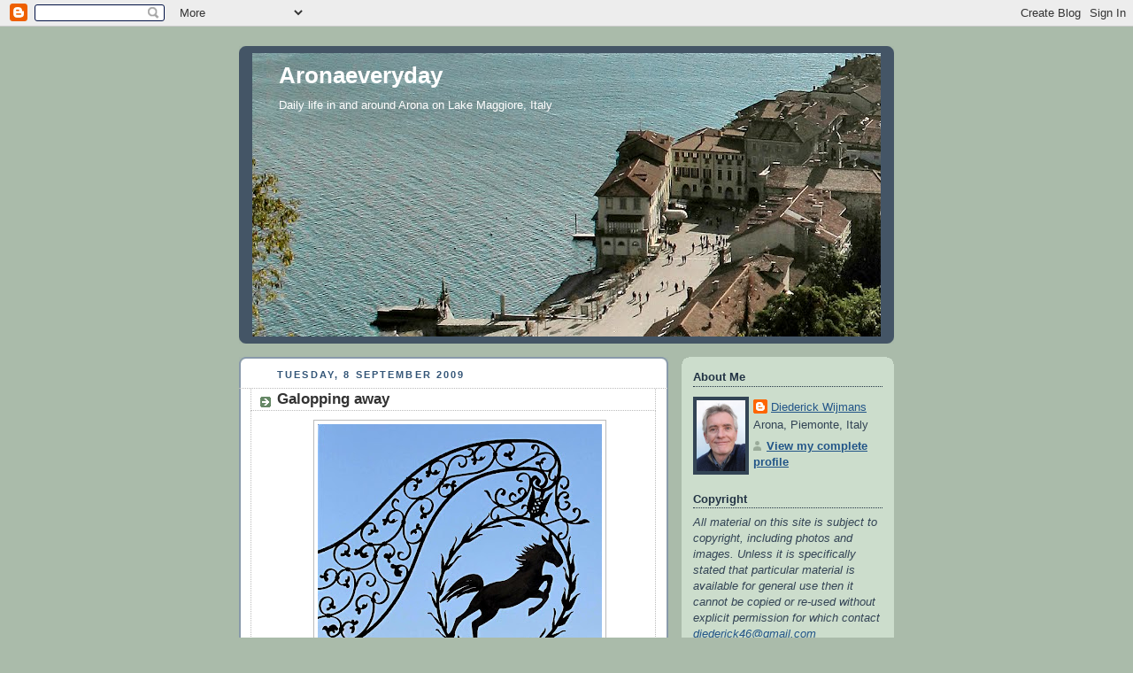

--- FILE ---
content_type: text/html; charset=UTF-8
request_url: https://aronaeveryday.blogspot.com/2009/09/galopping-away.html
body_size: 18627
content:
<!DOCTYPE html>
<html dir='ltr'>
<head>
<link href='https://www.blogger.com/static/v1/widgets/2944754296-widget_css_bundle.css' rel='stylesheet' type='text/css'/>
<meta content='text/html; charset=UTF-8' http-equiv='Content-Type'/>
<meta content='blogger' name='generator'/>
<link href='https://aronaeveryday.blogspot.com/favicon.ico' rel='icon' type='image/x-icon'/>
<link href='http://aronaeveryday.blogspot.com/2009/09/galopping-away.html' rel='canonical'/>
<link rel="alternate" type="application/atom+xml" title="Aronaeveryday - Atom" href="https://aronaeveryday.blogspot.com/feeds/posts/default" />
<link rel="alternate" type="application/rss+xml" title="Aronaeveryday - RSS" href="https://aronaeveryday.blogspot.com/feeds/posts/default?alt=rss" />
<link rel="service.post" type="application/atom+xml" title="Aronaeveryday - Atom" href="https://draft.blogger.com/feeds/7501865401243912595/posts/default" />

<link rel="alternate" type="application/atom+xml" title="Aronaeveryday - Atom" href="https://aronaeveryday.blogspot.com/feeds/6281825275819746949/comments/default" />
<!--Can't find substitution for tag [blog.ieCssRetrofitLinks]-->
<link href='https://blogger.googleusercontent.com/img/b/R29vZ2xl/AVvXsEh8_ocYL2d54gJjAXRbjmvl2j3hq1t_Id0GXmUaWuzmlpLpyvX2cs3KnOMQYeOGmEdbZ54jR_L_LdLpRbuXGgbh3TIQrGKsRpPq0r-KXmvoDX7KviKsnqB7yrE8GbgaYmvDraOc5BslOdQ/s400/Horse_2.jpg' rel='image_src'/>
<meta content='http://aronaeveryday.blogspot.com/2009/09/galopping-away.html' property='og:url'/>
<meta content='Galopping away' property='og:title'/>
<meta content=' One of the many old handmade hanging signs in town Friedrichshafen Germany' property='og:description'/>
<meta content='https://blogger.googleusercontent.com/img/b/R29vZ2xl/AVvXsEh8_ocYL2d54gJjAXRbjmvl2j3hq1t_Id0GXmUaWuzmlpLpyvX2cs3KnOMQYeOGmEdbZ54jR_L_LdLpRbuXGgbh3TIQrGKsRpPq0r-KXmvoDX7KviKsnqB7yrE8GbgaYmvDraOc5BslOdQ/w1200-h630-p-k-no-nu/Horse_2.jpg' property='og:image'/>
<title>Aronaeveryday: Galopping away</title>
<style id='page-skin-1' type='text/css'><!--
/*
-----------------------------------------------
Blogger Template Style
Name:     Rounders
Date:     27 Feb 2004
Updated by: Blogger Team
----------------------------------------------- */
body {
background:#aba;
margin:0;
text-align:center;
line-height: 1.5em;
font:x-small Trebuchet MS, Verdana, Arial, Sans-serif;
color:#333333;
font-size/* */:/**/small;
font-size: /**/small;
}
/* Page Structure
----------------------------------------------- */
/* The images which help create rounded corners depend on the
following widths and measurements. If you want to change
these measurements, the images will also need to change.
*/
#outer-wrapper {
width:740px;
margin:0 auto;
text-align:left;
font: normal normal 100% 'Trebuchet MS',Verdana,Arial,Sans-serif;
}
#main-wrap1 {
width:485px;
float:left;
background:#ffffff url("https://resources.blogblog.com/blogblog/data/rounders/corners_main_bot.gif") no-repeat left bottom;
margin:15px 0 0;
padding:0 0 10px;
color:#333333;
font-size:97%;
line-height:1.5em;
word-wrap: break-word; /* fix for long text breaking sidebar float in IE */
overflow: hidden;     /* fix for long non-text content breaking IE sidebar float */
}
#main-wrap2 {
float:left;
width:100%;
background:url("https://resources.blogblog.com/blogblog/data/rounders/corners_main_top.gif") no-repeat left top;
padding:10px 0 0;
}
#main {
background:url("https://resources.blogblog.com/blogblog/data/rounders/rails_main.gif") repeat-y left;
padding:0;
width:485px;
}
#sidebar-wrap {
width:240px;
float:right;
margin:15px 0 0;
font-size:97%;
line-height:1.5em;
word-wrap: break-word; /* fix for long text breaking sidebar float in IE */
overflow: hidden;     /* fix for long non-text content breaking IE sidebar float */
}
.main .widget {
margin-top: 4px;
width: 468px;
padding: 0 13px;
}
.main .Blog {
margin: 0;
padding: 0;
width: 484px;
}
/* Links
----------------------------------------------- */
a:link {
color: #225588;
}
a:visited {
color: #666666;
}
a:hover {
color: #666666;
}
a img {
border-width:0;
}
/* Blog Header
----------------------------------------------- */
#header-wrapper {
background:#445566 url("https://resources.blogblog.com/blogblog/data/rounders/corners_cap_top.gif") no-repeat left top;
margin-top:22px;
margin-right:0;
margin-bottom:0;
margin-left:0;
padding-top:8px;
padding-right:0;
padding-bottom:0;
padding-left:0;
color:#ffffff;
}
#header {
background:url("https://resources.blogblog.com/blogblog/data/rounders/corners_cap_bot.gif") no-repeat left bottom;
padding:0 15px 8px;
}
#header h1 {
margin:0;
padding:10px 30px 5px;
line-height:1.2em;
font: normal bold 200% 'Trebuchet MS',Verdana,Arial,Sans-serif;
}
#header a,
#header a:visited {
text-decoration:none;
color: #ffffff;
}
#header .description {
margin:0;
padding:5px 30px 10px;
line-height:1.5em;
font: normal normal 100% 'Trebuchet MS',Verdana,Arial,Sans-serif;
}
/* Posts
----------------------------------------------- */
h2.date-header {
margin-top:0;
margin-right:28px;
margin-bottom:0;
margin-left:43px;
font-size:85%;
line-height:2em;
text-transform:uppercase;
letter-spacing:.2em;
color:#335577;
}
.post {
margin:.3em 0 25px;
padding:0 13px;
border:1px dotted #bbbbbb;
border-width:1px 0;
}
.post h3 {
margin:0;
line-height:1.5em;
background:url("https://resources.blogblog.com/blogblog/data/rounders/icon_arrow.gif") no-repeat 10px .5em;
display:block;
border:1px dotted #bbbbbb;
border-width:0 1px 1px;
padding-top:2px;
padding-right:14px;
padding-bottom:2px;
padding-left:29px;
color: #333333;
font: normal bold 135% 'Trebuchet MS',Verdana,Arial,Sans-serif;
}
.post h3 a, .post h3 a:visited {
text-decoration:none;
color: #333333;
}
a.title-link:hover {
background-color: #bbbbbb;
color: #333333;
}
.post-body {
border:1px dotted #bbbbbb;
border-width:0 1px 1px;
border-bottom-color:#ffffff;
padding-top:10px;
padding-right:14px;
padding-bottom:1px;
padding-left:29px;
}
html>body .post-body {
border-bottom-width:0;
}
.post-body {
margin:0 0 .75em;
}
.post-body blockquote {
line-height:1.3em;
}
.post-footer {
background: #ded;
margin:0;
padding-top:2px;
padding-right:14px;
padding-bottom:2px;
padding-left:29px;
border:1px dotted #bbbbbb;
border-width:1px;
font-size:100%;
line-height:1.5em;
color: #666;
}
/*
The first line of the post footer might only have floated text, so we need to give it a height.
The height comes from the post-footer line-height
*/
.post-footer-line-1 {
min-height:1.5em;
_height:1.5em;
}
.post-footer p {
margin: 0;
}
html>body .post-footer {
border-bottom-color:transparent;
}
.uncustomized-post-template .post-footer {
text-align: right;
}
.uncustomized-post-template .post-author,
.uncustomized-post-template .post-timestamp {
display: block;
float: left;
text-align:left;
margin-right: 4px;
}
.post-footer a {
color: #258;
}
.post-footer a:hover {
color: #666;
}
a.comment-link {
/* IE5.0/Win doesn't apply padding to inline elements,
so we hide these two declarations from it */
background/* */:/**/url("https://resources.blogblog.com/blogblog/data/rounders/icon_comment_left.gif") no-repeat left 45%;
padding-left:14px;
}
html>body a.comment-link {
/* Respecified, for IE5/Mac's benefit */
background:url("https://resources.blogblog.com/blogblog/data/rounders/icon_comment_left.gif") no-repeat left 45%;
padding-left:14px;
}
.post img, table.tr-caption-container {
margin-top:0;
margin-right:0;
margin-bottom:5px;
margin-left:0;
padding:4px;
border:1px solid #bbbbbb;
}
.tr-caption-container img {
border: none;
margin: 0;
padding: 0;
}
blockquote {
margin:.75em 0;
border:1px dotted #bbbbbb;
border-width:1px 0;
padding:5px 15px;
color: #335577;
}
.post blockquote p {
margin:.5em 0;
}
#blog-pager-newer-link {
float: left;
margin-left: 13px;
}
#blog-pager-older-link {
float: right;
margin-right: 13px;
}
#blog-pager {
text-align: center;
}
.feed-links {
clear: both;
line-height: 2.5em;
margin-left: 13px;
}
/* Comments
----------------------------------------------- */
#comments {
margin:-25px 13px 0;
border:1px dotted #bbbbbb;
border-width:0 1px 1px;
padding-top:20px;
padding-right:0;
padding-bottom:15px;
padding-left:0;
}
#comments h4 {
margin:0 0 10px;
padding-top:0;
padding-right:14px;
padding-bottom:2px;
padding-left:29px;
border-bottom:1px dotted #bbbbbb;
font-size:120%;
line-height:1.4em;
color:#333333;
}
#comments-block {
margin-top:0;
margin-right:15px;
margin-bottom:0;
margin-left:9px;
}
.comment-author {
background:url("https://resources.blogblog.com/blogblog/data/rounders/icon_comment_left.gif") no-repeat 2px .3em;
margin:.5em 0;
padding-top:0;
padding-right:0;
padding-bottom:0;
padding-left:20px;
font-weight:bold;
}
.comment-body {
margin:0 0 1.25em;
padding-top:0;
padding-right:0;
padding-bottom:0;
padding-left:20px;
}
.comment-body p {
margin:0 0 .5em;
}
.comment-footer {
margin:0 0 .5em;
padding-top:0;
padding-right:0;
padding-bottom:.75em;
padding-left:20px;
}
.comment-footer a:link {
color: #333;
}
.deleted-comment {
font-style:italic;
color:gray;
}
.comment-form {
padding-left:20px;
padding-right:5px;
}
#comments .comment-form h4 {
padding-left:0px;
}
/* Profile
----------------------------------------------- */
.profile-img {
float: left;
margin-top: 5px;
margin-right: 5px;
margin-bottom: 5px;
margin-left: 0;
border: 4px solid #334455;
}
.profile-datablock {
margin-top:0;
margin-right:15px;
margin-bottom:.5em;
margin-left:0;
padding-top:8px;
}
.profile-link {
background:url("https://resources.blogblog.com/blogblog/data/rounders/icon_profile_left.gif") no-repeat left .1em;
padding-left:15px;
font-weight:bold;
}
.profile-textblock {
clear: both;
margin: 0;
}
.sidebar .clear, .main .widget .clear {
clear: both;
}
#sidebartop-wrap {
background:#ccddcc url("https://resources.blogblog.com/blogblog/data/rounders/corners_prof_bot.gif") no-repeat left bottom;
margin:0px 0px 15px;
padding:0px 0px 10px;
color:#334455;
}
#sidebartop-wrap2 {
background:url("https://resources.blogblog.com/blogblog/data/rounders/corners_prof_top.gif") no-repeat left top;
padding: 10px 0 0;
margin:0;
border-width:0;
}
#sidebartop h2 {
line-height:1.5em;
color:#223344;
border-bottom: 1px dotted #223344;
margin-bottom: 0.5em;
font: normal bold 100% 'Trebuchet MS',Verdana,Arial,Sans-serif;
}
#sidebartop a {
color: #225588;
}
#sidebartop a:hover {
color: #225588;
}
#sidebartop a:visited {
color: #225588;
}
/* Sidebar Boxes
----------------------------------------------- */
.sidebar .widget {
margin:.5em 13px 1.25em;
padding:0 0px;
}
.widget-content {
margin-top: 0.5em;
}
#sidebarbottom-wrap1 {
background:#ffffff url("https://resources.blogblog.com/blogblog/data/rounders/corners_side_top.gif") no-repeat left top;
margin:0 0 15px;
padding:10px 0 0;
color: #333333;
}
#sidebarbottom-wrap2 {
background:url("https://resources.blogblog.com/blogblog/data/rounders/corners_side_bot.gif") no-repeat left bottom;
padding:0 0 8px;
}
.sidebar h2 {
margin:0;
padding:0 0 .2em;
line-height:1.5em;
font:normal bold 100% 'Trebuchet MS',Verdana,Arial,Sans-serif;
}
.sidebar ul {
list-style:none;
margin:0 0 1.25em;
padding:0;
}
.sidebar ul li {
background:url("https://resources.blogblog.com/blogblog/data/rounders/icon_arrow_sm.gif") no-repeat 2px .25em;
margin:0;
padding-top:0;
padding-right:0;
padding-bottom:3px;
padding-left:16px;
margin-bottom:3px;
border-bottom:1px dotted #bbbbbb;
line-height:1.4em;
}
.sidebar p {
margin:0 0 .6em;
}
#sidebar h2 {
color: #333333;
border-bottom: 1px dotted #333333;
}
/* Footer
----------------------------------------------- */
#footer-wrap1 {
clear:both;
margin:0 0 10px;
padding:15px 0 0;
}
#footer-wrap2 {
background:#445566 url("https://resources.blogblog.com/blogblog/data/rounders/corners_cap_top.gif") no-repeat left top;
color:#ffffff;
}
#footer {
background:url("https://resources.blogblog.com/blogblog/data/rounders/corners_cap_bot.gif") no-repeat left bottom;
padding:8px 15px;
}
#footer hr {display:none;}
#footer p {margin:0;}
#footer a {color:#ffffff;}
#footer .widget-content {
margin:0;
}
/** Page structure tweaks for layout editor wireframe */
body#layout #main-wrap1,
body#layout #sidebar-wrap,
body#layout #header-wrapper {
margin-top: 0;
}
body#layout #header, body#layout #header-wrapper,
body#layout #outer-wrapper {
margin-left:0,
margin-right: 0;
padding: 0;
}
body#layout #outer-wrapper {
width: 730px;
}
body#layout #footer-wrap1 {
padding-top: 0;
}

--></style>
<link href='https://draft.blogger.com/dyn-css/authorization.css?targetBlogID=7501865401243912595&amp;zx=17499e4f-40ac-4de9-8eee-4dcec4e32084' media='none' onload='if(media!=&#39;all&#39;)media=&#39;all&#39;' rel='stylesheet'/><noscript><link href='https://draft.blogger.com/dyn-css/authorization.css?targetBlogID=7501865401243912595&amp;zx=17499e4f-40ac-4de9-8eee-4dcec4e32084' rel='stylesheet'/></noscript>
<meta name='google-adsense-platform-account' content='ca-host-pub-1556223355139109'/>
<meta name='google-adsense-platform-domain' content='blogspot.com'/>

</head>
<body>
<div class='navbar section' id='navbar'><div class='widget Navbar' data-version='1' id='Navbar1'><script type="text/javascript">
    function setAttributeOnload(object, attribute, val) {
      if(window.addEventListener) {
        window.addEventListener('load',
          function(){ object[attribute] = val; }, false);
      } else {
        window.attachEvent('onload', function(){ object[attribute] = val; });
      }
    }
  </script>
<div id="navbar-iframe-container"></div>
<script type="text/javascript" src="https://apis.google.com/js/platform.js"></script>
<script type="text/javascript">
      gapi.load("gapi.iframes:gapi.iframes.style.bubble", function() {
        if (gapi.iframes && gapi.iframes.getContext) {
          gapi.iframes.getContext().openChild({
              url: 'https://draft.blogger.com/navbar/7501865401243912595?po\x3d6281825275819746949\x26origin\x3dhttps://aronaeveryday.blogspot.com',
              where: document.getElementById("navbar-iframe-container"),
              id: "navbar-iframe"
          });
        }
      });
    </script><script type="text/javascript">
(function() {
var script = document.createElement('script');
script.type = 'text/javascript';
script.src = '//pagead2.googlesyndication.com/pagead/js/google_top_exp.js';
var head = document.getElementsByTagName('head')[0];
if (head) {
head.appendChild(script);
}})();
</script>
</div></div>
<div id='outer-wrapper'>
<div id='header-wrapper'>
<div class='header section' id='header'><div class='widget Header' data-version='1' id='Header1'>
<div id='header-inner' style='background-image: url("https://blogger.googleusercontent.com/img/b/R29vZ2xl/AVvXsEgsyv0FjNKZpS3NQNrMeG1HtNatAoDWAQ4JeBboCdluEv1S2o8P79aHlLSpS4XcOv-xWJHxuDuWgQVb-NzME7VY8oVUf4f8CcTCK_U8W9ZF7T64xBwjWwfTMTsr6Zj34qn6OEovjWcFqEg/"); background-position: left; min-height: 320px; _height: 320px; background-repeat: no-repeat; '>
<div class='titlewrapper' style='background: transparent'>
<h1 class='title' style='background: transparent; border-width: 0px'>
<a href='https://aronaeveryday.blogspot.com/'>
Aronaeveryday
</a>
</h1>
</div>
<div class='descriptionwrapper'>
<p class='description'><span>Daily life in and around Arona on Lake Maggiore, Italy</span></p>
</div>
</div>
</div></div>
</div>
<div id='crosscol-wrapper' style='text-align:center'>
<div class='crosscol no-items section' id='crosscol'></div>
</div>
<div id='main-wrap1'><div id='main-wrap2'>
<div class='main section' id='main'><div class='widget Blog' data-version='1' id='Blog1'>
<div class='blog-posts hfeed'>

          <div class="date-outer">
        
<h2 class='date-header'><span>Tuesday, 8 September 2009</span></h2>

          <div class="date-posts">
        
<div class='post-outer'>
<div class='post hentry uncustomized-post-template' itemprop='blogPost' itemscope='itemscope' itemtype='http://schema.org/BlogPosting'>
<meta content='https://blogger.googleusercontent.com/img/b/R29vZ2xl/AVvXsEh8_ocYL2d54gJjAXRbjmvl2j3hq1t_Id0GXmUaWuzmlpLpyvX2cs3KnOMQYeOGmEdbZ54jR_L_LdLpRbuXGgbh3TIQrGKsRpPq0r-KXmvoDX7KviKsnqB7yrE8GbgaYmvDraOc5BslOdQ/s400/Horse_2.jpg' itemprop='image_url'/>
<meta content='7501865401243912595' itemprop='blogId'/>
<meta content='6281825275819746949' itemprop='postId'/>
<a name='6281825275819746949'></a>
<h3 class='post-title entry-title' itemprop='name'>
Galopping away
</h3>
<div class='post-header'>
<div class='post-header-line-1'></div>
</div>
<div class='post-body entry-content' id='post-body-6281825275819746949' itemprop='description articleBody'>
<div align="center"><a href="https://blogger.googleusercontent.com/img/b/R29vZ2xl/AVvXsEh8_ocYL2d54gJjAXRbjmvl2j3hq1t_Id0GXmUaWuzmlpLpyvX2cs3KnOMQYeOGmEdbZ54jR_L_LdLpRbuXGgbh3TIQrGKsRpPq0r-KXmvoDX7KviKsnqB7yrE8GbgaYmvDraOc5BslOdQ/s1600-h/Horse_2.jpg"><img alt="" border="0" id="BLOGGER_PHOTO_ID_5378977793157975794" src="https://blogger.googleusercontent.com/img/b/R29vZ2xl/AVvXsEh8_ocYL2d54gJjAXRbjmvl2j3hq1t_Id0GXmUaWuzmlpLpyvX2cs3KnOMQYeOGmEdbZ54jR_L_LdLpRbuXGgbh3TIQrGKsRpPq0r-KXmvoDX7KviKsnqB7yrE8GbgaYmvDraOc5BslOdQ/s400/Horse_2.jpg" style="DISPLAY: block; MARGIN: 0px auto 10px; WIDTH: 321px; CURSOR: hand; HEIGHT: 400px; TEXT-ALIGN: center" /></a> One of the many old handmade hanging signs in town</div><div align="center"><span style="font-size:78%;">Friedrichshafen</span></div><div align="center"><span style="font-size:78%;">Germany</span></div><div align="center"><br /><br /></div>
<div style='clear: both;'></div>
</div>
<div class='post-footer'>
<div class='post-footer-line post-footer-line-1'>
<span class='post-author vcard'>
Posted by
<span class='fn' itemprop='author' itemscope='itemscope' itemtype='http://schema.org/Person'>
<meta content='https://draft.blogger.com/profile/14681439137761704999' itemprop='url'/>
<a class='g-profile' href='https://draft.blogger.com/profile/14681439137761704999' rel='author' title='author profile'>
<span itemprop='name'>Diederick Wijmans</span>
</a>
</span>
</span>
<span class='post-timestamp'>
at
<meta content='http://aronaeveryday.blogspot.com/2009/09/galopping-away.html' itemprop='url'/>
<a class='timestamp-link' href='https://aronaeveryday.blogspot.com/2009/09/galopping-away.html' rel='bookmark' title='permanent link'><abbr class='published' itemprop='datePublished' title='2009-09-08T08:18:00+02:00'>08:18</abbr></a>
</span>
<span class='post-comment-link'>
</span>
<span class='post-icons'>
<span class='item-control blog-admin pid-1582423694'>
<a href='https://draft.blogger.com/post-edit.g?blogID=7501865401243912595&postID=6281825275819746949&from=pencil' title='Edit Post'>
<img alt='' class='icon-action' height='18' src='https://resources.blogblog.com/img/icon18_edit_allbkg.gif' width='18'/>
</a>
</span>
</span>
<div class='post-share-buttons goog-inline-block'>
</div>
</div>
<div class='post-footer-line post-footer-line-2'>
<span class='post-labels'>
</span>
</div>
<div class='post-footer-line post-footer-line-3'>
<span class='post-location'>
</span>
</div>
</div>
</div>
<div class='comments' id='comments'>
<a name='comments'></a>
<h4>8 comments:</h4>
<div id='Blog1_comments-block-wrapper'>
<dl class='avatar-comment-indent' id='comments-block'>
<dt class='comment-author ' id='c4806482273142549591'>
<a name='c4806482273142549591'></a>
<div class="avatar-image-container vcard"><span dir="ltr"><a href="https://draft.blogger.com/profile/03461925401870320466" target="" rel="nofollow" onclick="" class="avatar-hovercard" id="av-4806482273142549591-03461925401870320466"><img src="https://resources.blogblog.com/img/blank.gif" width="35" height="35" class="delayLoad" style="display: none;" longdesc="//blogger.googleusercontent.com/img/b/R29vZ2xl/AVvXsEjZdZUsOkolW10DMPOLYAiSXzrP8S8P8NNVpifLRfh4w45Glj5PNOqhjgRDPz0fKrh4yZpU5XRTUQYqCO4yWrznV89pK69BCbilbL3v4nVwyDPcYlZjiqP-KJTcRCkaYTw/s45-c/*" alt="" title="Dina">

<noscript><img src="//blogger.googleusercontent.com/img/b/R29vZ2xl/AVvXsEjZdZUsOkolW10DMPOLYAiSXzrP8S8P8NNVpifLRfh4w45Glj5PNOqhjgRDPz0fKrh4yZpU5XRTUQYqCO4yWrznV89pK69BCbilbL3v4nVwyDPcYlZjiqP-KJTcRCkaYTw/s45-c/*" width="35" height="35" class="photo" alt=""></noscript></a></span></div>
<a href='https://draft.blogger.com/profile/03461925401870320466' rel='nofollow'>Dina</a>
said...
</dt>
<dd class='comment-body' id='Blog1_cmt-4806482273142549591'>
<p>
Delicately powerful!
</p>
</dd>
<dd class='comment-footer'>
<span class='comment-timestamp'>
<a href='https://aronaeveryday.blogspot.com/2009/09/galopping-away.html?showComment=1252391854854#c4806482273142549591' title='comment permalink'>
8 September 2009 at 08:37
</a>
<span class='item-control blog-admin pid-877779575'>
<a class='comment-delete' href='https://draft.blogger.com/comment/delete/7501865401243912595/4806482273142549591' title='Delete Comment'>
<img src='https://resources.blogblog.com/img/icon_delete13.gif'/>
</a>
</span>
</span>
</dd>
<dt class='comment-author ' id='c2905165092732464746'>
<a name='c2905165092732464746'></a>
<div class="avatar-image-container vcard"><span dir="ltr"><a href="https://draft.blogger.com/profile/00602980523811128510" target="" rel="nofollow" onclick="" class="avatar-hovercard" id="av-2905165092732464746-00602980523811128510"><img src="https://resources.blogblog.com/img/blank.gif" width="35" height="35" class="delayLoad" style="display: none;" longdesc="//blogger.googleusercontent.com/img/b/R29vZ2xl/AVvXsEhaqL_14ZbCYEYU8Vd1zSIflVvYEmcUnYVBFDHxT5o2qVCtCtXLPuhRDLVzKrSSFq2g8sMijKgmMuZAC3jkrLDhDsdSJM6_IPqoBs9AFe51km5L-77YuRflaJ73YIQAAtY/s45-c/DSC_1184-2.jpg" alt="" title="Olivier">

<noscript><img src="//blogger.googleusercontent.com/img/b/R29vZ2xl/AVvXsEhaqL_14ZbCYEYU8Vd1zSIflVvYEmcUnYVBFDHxT5o2qVCtCtXLPuhRDLVzKrSSFq2g8sMijKgmMuZAC3jkrLDhDsdSJM6_IPqoBs9AFe51km5L-77YuRflaJ73YIQAAtY/s45-c/DSC_1184-2.jpg" width="35" height="35" class="photo" alt=""></noscript></a></span></div>
<a href='https://draft.blogger.com/profile/00602980523811128510' rel='nofollow'>Olivier</a>
said...
</dt>
<dd class='comment-body' id='Blog1_cmt-2905165092732464746'>
<p>
une enseigne magnifique, qui se découpe très bien dans le ciel, superbe photo<br /><i> <br />a wonderful sign, which stands out very well in the sky, great shot</i>
</p>
</dd>
<dd class='comment-footer'>
<span class='comment-timestamp'>
<a href='https://aronaeveryday.blogspot.com/2009/09/galopping-away.html?showComment=1252392697511#c2905165092732464746' title='comment permalink'>
8 September 2009 at 08:51
</a>
<span class='item-control blog-admin pid-1806244700'>
<a class='comment-delete' href='https://draft.blogger.com/comment/delete/7501865401243912595/2905165092732464746' title='Delete Comment'>
<img src='https://resources.blogblog.com/img/icon_delete13.gif'/>
</a>
</span>
</span>
</dd>
<dt class='comment-author ' id='c6116030612922883412'>
<a name='c6116030612922883412'></a>
<div class="avatar-image-container avatar-stock"><span dir="ltr"><a href="https://draft.blogger.com/profile/11025645899081000493" target="" rel="nofollow" onclick="" class="avatar-hovercard" id="av-6116030612922883412-11025645899081000493"><img src="//www.blogger.com/img/blogger_logo_round_35.png" width="35" height="35" alt="" title="Gunn">

</a></span></div>
<a href='https://draft.blogger.com/profile/11025645899081000493' rel='nofollow'>Gunn</a>
said...
</dt>
<dd class='comment-body' id='Blog1_cmt-6116030612922883412'>
<p>
Very nice and elegant!<br />Well seen and well done!
</p>
</dd>
<dd class='comment-footer'>
<span class='comment-timestamp'>
<a href='https://aronaeveryday.blogspot.com/2009/09/galopping-away.html?showComment=1252395804008#c6116030612922883412' title='comment permalink'>
8 September 2009 at 09:43
</a>
<span class='item-control blog-admin pid-211686159'>
<a class='comment-delete' href='https://draft.blogger.com/comment/delete/7501865401243912595/6116030612922883412' title='Delete Comment'>
<img src='https://resources.blogblog.com/img/icon_delete13.gif'/>
</a>
</span>
</span>
</dd>
<dt class='comment-author ' id='c2707421643232291340'>
<a name='c2707421643232291340'></a>
<div class="avatar-image-container vcard"><span dir="ltr"><a href="https://draft.blogger.com/profile/12582691517303132274" target="" rel="nofollow" onclick="" class="avatar-hovercard" id="av-2707421643232291340-12582691517303132274"><img src="https://resources.blogblog.com/img/blank.gif" width="35" height="35" class="delayLoad" style="display: none;" longdesc="//blogger.googleusercontent.com/img/b/R29vZ2xl/AVvXsEiKCP9j4OybtqT7zX2gWF7fwPhCcA0zrC-Z75w-BU38GeydMVJJNjBG3X-PF6mo8pHK1VIVv2szIpka_RKvX4-XLcWxHktqb8d4LjgPXybDt82vKG9RuFTAIqTUDRct-no/s45-c/Reality+Check.jpg" alt="" title="California Girl">

<noscript><img src="//blogger.googleusercontent.com/img/b/R29vZ2xl/AVvXsEiKCP9j4OybtqT7zX2gWF7fwPhCcA0zrC-Z75w-BU38GeydMVJJNjBG3X-PF6mo8pHK1VIVv2szIpka_RKvX4-XLcWxHktqb8d4LjgPXybDt82vKG9RuFTAIqTUDRct-no/s45-c/Reality+Check.jpg" width="35" height="35" class="photo" alt=""></noscript></a></span></div>
<a href='https://draft.blogger.com/profile/12582691517303132274' rel='nofollow'>California Girl</a>
said...
</dt>
<dd class='comment-body' id='Blog1_cmt-2707421643232291340'>
<p>
how beautiful.  wonderful angle.
</p>
</dd>
<dd class='comment-footer'>
<span class='comment-timestamp'>
<a href='https://aronaeveryday.blogspot.com/2009/09/galopping-away.html?showComment=1252410670962#c2707421643232291340' title='comment permalink'>
8 September 2009 at 13:51
</a>
<span class='item-control blog-admin pid-1411479547'>
<a class='comment-delete' href='https://draft.blogger.com/comment/delete/7501865401243912595/2707421643232291340' title='Delete Comment'>
<img src='https://resources.blogblog.com/img/icon_delete13.gif'/>
</a>
</span>
</span>
</dd>
<dt class='comment-author ' id='c2477091801543974790'>
<a name='c2477091801543974790'></a>
<div class="avatar-image-container vcard"><span dir="ltr"><a href="https://draft.blogger.com/profile/10382428477056833533" target="" rel="nofollow" onclick="" class="avatar-hovercard" id="av-2477091801543974790-10382428477056833533"><img src="https://resources.blogblog.com/img/blank.gif" width="35" height="35" class="delayLoad" style="display: none;" longdesc="//4.bp.blogspot.com/_tGndWWWOw68/SXpkyNbL08I/AAAAAAAAAL8/s2n-DAS680w/S45-s35/january%2B2009%2Bblog%2B102.jpg" alt="" title="brattcat">

<noscript><img src="//4.bp.blogspot.com/_tGndWWWOw68/SXpkyNbL08I/AAAAAAAAAL8/s2n-DAS680w/S45-s35/january%2B2009%2Bblog%2B102.jpg" width="35" height="35" class="photo" alt=""></noscript></a></span></div>
<a href='https://draft.blogger.com/profile/10382428477056833533' rel='nofollow'>brattcat</a>
said...
</dt>
<dd class='comment-body' id='Blog1_cmt-2477091801543974790'>
<p>
Like Pegasus. Good shot!
</p>
</dd>
<dd class='comment-footer'>
<span class='comment-timestamp'>
<a href='https://aronaeveryday.blogspot.com/2009/09/galopping-away.html?showComment=1252410702667#c2477091801543974790' title='comment permalink'>
8 September 2009 at 13:51
</a>
<span class='item-control blog-admin pid-2025448148'>
<a class='comment-delete' href='https://draft.blogger.com/comment/delete/7501865401243912595/2477091801543974790' title='Delete Comment'>
<img src='https://resources.blogblog.com/img/icon_delete13.gif'/>
</a>
</span>
</span>
</dd>
<dt class='comment-author ' id='c4052745030253802528'>
<a name='c4052745030253802528'></a>
<div class="avatar-image-container avatar-stock"><span dir="ltr"><a href="https://draft.blogger.com/profile/03803472040500529682" target="" rel="nofollow" onclick="" class="avatar-hovercard" id="av-4052745030253802528-03803472040500529682"><img src="//www.blogger.com/img/blogger_logo_round_35.png" width="35" height="35" alt="" title="Unknown">

</a></span></div>
<a href='https://draft.blogger.com/profile/03803472040500529682' rel='nofollow'>Unknown</a>
said...
</dt>
<dd class='comment-body' id='Blog1_cmt-4052745030253802528'>
<p>
Nice!
</p>
</dd>
<dd class='comment-footer'>
<span class='comment-timestamp'>
<a href='https://aronaeveryday.blogspot.com/2009/09/galopping-away.html?showComment=1252412960864#c4052745030253802528' title='comment permalink'>
8 September 2009 at 14:29
</a>
<span class='item-control blog-admin pid-572866329'>
<a class='comment-delete' href='https://draft.blogger.com/comment/delete/7501865401243912595/4052745030253802528' title='Delete Comment'>
<img src='https://resources.blogblog.com/img/icon_delete13.gif'/>
</a>
</span>
</span>
</dd>
<dt class='comment-author ' id='c6532100244307840926'>
<a name='c6532100244307840926'></a>
<div class="avatar-image-container vcard"><span dir="ltr"><a href="https://draft.blogger.com/profile/01152464973355194995" target="" rel="nofollow" onclick="" class="avatar-hovercard" id="av-6532100244307840926-01152464973355194995"><img src="https://resources.blogblog.com/img/blank.gif" width="35" height="35" class="delayLoad" style="display: none;" longdesc="//blogger.googleusercontent.com/img/b/R29vZ2xl/AVvXsEjOGRRlxtrMmHPw3vyLw5R79e6fFb3RY1dm5Els5IUT6yTmskft4E6_J-ChiYNFv_P_4heGfZbuP5pCeCTATvZNC4jobxzHfpRrzxqdpCC3uotv8NULrB8PwUmUY6Z-uQ/s45-c/IMG_8879-1.jpg" alt="" title="Virginia">

<noscript><img src="//blogger.googleusercontent.com/img/b/R29vZ2xl/AVvXsEjOGRRlxtrMmHPw3vyLw5R79e6fFb3RY1dm5Els5IUT6yTmskft4E6_J-ChiYNFv_P_4heGfZbuP5pCeCTATvZNC4jobxzHfpRrzxqdpCC3uotv8NULrB8PwUmUY6Z-uQ/s45-c/IMG_8879-1.jpg" width="35" height="35" class="photo" alt=""></noscript></a></span></div>
<a href='https://draft.blogger.com/profile/01152464973355194995' rel='nofollow'>Virginia</a>
said...
</dt>
<dd class='comment-body' id='Blog1_cmt-6532100244307840926'>
<p>
You&#39;re eye, oh my!<br />V
</p>
</dd>
<dd class='comment-footer'>
<span class='comment-timestamp'>
<a href='https://aronaeveryday.blogspot.com/2009/09/galopping-away.html?showComment=1252457007659#c6532100244307840926' title='comment permalink'>
9 September 2009 at 02:43
</a>
<span class='item-control blog-admin pid-1447108649'>
<a class='comment-delete' href='https://draft.blogger.com/comment/delete/7501865401243912595/6532100244307840926' title='Delete Comment'>
<img src='https://resources.blogblog.com/img/icon_delete13.gif'/>
</a>
</span>
</span>
</dd>
<dt class='comment-author ' id='c2825291340871811162'>
<a name='c2825291340871811162'></a>
<div class="avatar-image-container vcard"><span dir="ltr"><a href="https://draft.blogger.com/profile/03572824685124656116" target="" rel="nofollow" onclick="" class="avatar-hovercard" id="av-2825291340871811162-03572824685124656116"><img src="https://resources.blogblog.com/img/blank.gif" width="35" height="35" class="delayLoad" style="display: none;" longdesc="//blogger.googleusercontent.com/img/b/R29vZ2xl/AVvXsEgbJF0Z9XNjy1_jkqnRn1uRKffHeoqXQNXNdZrWolEtJiNbT4LkmUBA5Dht_C75Z3-ZH5qFA9FrcNWNvsXX-bsSuYBhlcBufcfZplI8fBM0OCzbyO4faNLKDxuLLc3mRg/s45-c/20140223.jpg" alt="" title="Hilda">

<noscript><img src="//blogger.googleusercontent.com/img/b/R29vZ2xl/AVvXsEgbJF0Z9XNjy1_jkqnRn1uRKffHeoqXQNXNdZrWolEtJiNbT4LkmUBA5Dht_C75Z3-ZH5qFA9FrcNWNvsXX-bsSuYBhlcBufcfZplI8fBM0OCzbyO4faNLKDxuLLc3mRg/s45-c/20140223.jpg" width="35" height="35" class="photo" alt=""></noscript></a></span></div>
<a href='https://draft.blogger.com/profile/03572824685124656116' rel='nofollow'>Hilda</a>
said...
</dt>
<dd class='comment-body' id='Blog1_cmt-2825291340871811162'>
<p>
It&#39;s beautiful!
</p>
</dd>
<dd class='comment-footer'>
<span class='comment-timestamp'>
<a href='https://aronaeveryday.blogspot.com/2009/09/galopping-away.html?showComment=1252473346691#c2825291340871811162' title='comment permalink'>
9 September 2009 at 07:15
</a>
<span class='item-control blog-admin pid-496097447'>
<a class='comment-delete' href='https://draft.blogger.com/comment/delete/7501865401243912595/2825291340871811162' title='Delete Comment'>
<img src='https://resources.blogblog.com/img/icon_delete13.gif'/>
</a>
</span>
</span>
</dd>
</dl>
</div>
<p class='comment-footer'>
<a href='https://draft.blogger.com/comment/fullpage/post/7501865401243912595/6281825275819746949' onclick=''>Post a Comment</a>
</p>
</div>
</div>

        </div></div>
      
</div>
<div class='blog-pager' id='blog-pager'>
<span id='blog-pager-newer-link'>
<a class='blog-pager-newer-link' href='https://aronaeveryday.blogspot.com/2009/09/penguin.html' id='Blog1_blog-pager-newer-link' title='Newer Post'>Newer Post</a>
</span>
<span id='blog-pager-older-link'>
<a class='blog-pager-older-link' href='https://aronaeveryday.blogspot.com/2009/09/steel-spiderweb.html' id='Blog1_blog-pager-older-link' title='Older Post'>Older Post</a>
</span>
<a class='home-link' href='https://aronaeveryday.blogspot.com/'>Home</a>
</div>
<div class='clear'></div>
<div class='post-feeds'>
<div class='feed-links'>
Subscribe to:
<a class='feed-link' href='https://aronaeveryday.blogspot.com/feeds/6281825275819746949/comments/default' target='_blank' type='application/atom+xml'>Post Comments (Atom)</a>
</div>
</div>
</div></div>
</div></div>
<div id='sidebar-wrap'>
<div id='sidebartop-wrap'><div id='sidebartop-wrap2'>
<div class='sidebar section' id='sidebartop'><div class='widget Profile' data-version='1' id='Profile1'>
<h2>About Me</h2>
<div class='widget-content'>
<a href='https://draft.blogger.com/profile/14681439137761704999'><img alt='My photo' class='profile-img' height='80' src='//blogger.googleusercontent.com/img/b/R29vZ2xl/AVvXsEgNGb9xi7EO6-LBVlPec4lqcukxA8BYoN_SW13kLT_bcLiDPa1r9SUfhma9hhvpOQfo1hl65AqssRId9FBKJL1EsFMmpi-baKWEAgQEXygflpKg96ueEtxEbZjIXdnI0A/s220/Foto_Diederick_400_2.jpg' width='55'/></a>
<dl class='profile-datablock'>
<dt class='profile-data'>
<a class='profile-name-link g-profile' href='https://draft.blogger.com/profile/14681439137761704999' rel='author' style='background-image: url(//draft.blogger.com/img/logo-16.png);'>
Diederick Wijmans
</a>
</dt>
<dd class='profile-data'>Arona, Piemonte, Italy</dd>
</dl>
<a class='profile-link' href='https://draft.blogger.com/profile/14681439137761704999' rel='author'>View my complete profile</a>
<div class='clear'></div>
</div>
</div><div class='widget Text' data-version='1' id='Text1'>
<h2 class='title'>Copyright</h2>
<div class='widget-content'>
<em>All material on this site is subject to copyright, including photos and images. Unless it is specifically stated that particular material is available for general use then it cannot  be copied or re-used without explicit permission for which contact <a href="mailto:diederick46@gmail.com">diederick46@gmail.com</a> </em><br/>
</div>
<div class='clear'></div>
</div><div class='widget BlogArchive' data-version='1' id='BlogArchive1'>
<h2>Blog Archive</h2>
<div class='widget-content'>
<div id='ArchiveList'>
<div id='BlogArchive1_ArchiveList'>
<ul class='hierarchy'>
<li class='archivedate collapsed'>
<a class='toggle' href='javascript:void(0)'>
<span class='zippy'>

        &#9658;&#160;
      
</span>
</a>
<a class='post-count-link' href='https://aronaeveryday.blogspot.com/2014/'>
2014
</a>
<span class='post-count' dir='ltr'>(4)</span>
<ul class='hierarchy'>
<li class='archivedate collapsed'>
<a class='toggle' href='javascript:void(0)'>
<span class='zippy'>

        &#9658;&#160;
      
</span>
</a>
<a class='post-count-link' href='https://aronaeveryday.blogspot.com/2014/10/'>
October
</a>
<span class='post-count' dir='ltr'>(4)</span>
</li>
</ul>
</li>
</ul>
<ul class='hierarchy'>
<li class='archivedate collapsed'>
<a class='toggle' href='javascript:void(0)'>
<span class='zippy'>

        &#9658;&#160;
      
</span>
</a>
<a class='post-count-link' href='https://aronaeveryday.blogspot.com/2013/'>
2013
</a>
<span class='post-count' dir='ltr'>(10)</span>
<ul class='hierarchy'>
<li class='archivedate collapsed'>
<a class='toggle' href='javascript:void(0)'>
<span class='zippy'>

        &#9658;&#160;
      
</span>
</a>
<a class='post-count-link' href='https://aronaeveryday.blogspot.com/2013/10/'>
October
</a>
<span class='post-count' dir='ltr'>(1)</span>
</li>
</ul>
<ul class='hierarchy'>
<li class='archivedate collapsed'>
<a class='toggle' href='javascript:void(0)'>
<span class='zippy'>

        &#9658;&#160;
      
</span>
</a>
<a class='post-count-link' href='https://aronaeveryday.blogspot.com/2013/04/'>
April
</a>
<span class='post-count' dir='ltr'>(1)</span>
</li>
</ul>
<ul class='hierarchy'>
<li class='archivedate collapsed'>
<a class='toggle' href='javascript:void(0)'>
<span class='zippy'>

        &#9658;&#160;
      
</span>
</a>
<a class='post-count-link' href='https://aronaeveryday.blogspot.com/2013/03/'>
March
</a>
<span class='post-count' dir='ltr'>(3)</span>
</li>
</ul>
<ul class='hierarchy'>
<li class='archivedate collapsed'>
<a class='toggle' href='javascript:void(0)'>
<span class='zippy'>

        &#9658;&#160;
      
</span>
</a>
<a class='post-count-link' href='https://aronaeveryday.blogspot.com/2013/02/'>
February
</a>
<span class='post-count' dir='ltr'>(2)</span>
</li>
</ul>
<ul class='hierarchy'>
<li class='archivedate collapsed'>
<a class='toggle' href='javascript:void(0)'>
<span class='zippy'>

        &#9658;&#160;
      
</span>
</a>
<a class='post-count-link' href='https://aronaeveryday.blogspot.com/2013/01/'>
January
</a>
<span class='post-count' dir='ltr'>(3)</span>
</li>
</ul>
</li>
</ul>
<ul class='hierarchy'>
<li class='archivedate collapsed'>
<a class='toggle' href='javascript:void(0)'>
<span class='zippy'>

        &#9658;&#160;
      
</span>
</a>
<a class='post-count-link' href='https://aronaeveryday.blogspot.com/2012/'>
2012
</a>
<span class='post-count' dir='ltr'>(43)</span>
<ul class='hierarchy'>
<li class='archivedate collapsed'>
<a class='toggle' href='javascript:void(0)'>
<span class='zippy'>

        &#9658;&#160;
      
</span>
</a>
<a class='post-count-link' href='https://aronaeveryday.blogspot.com/2012/12/'>
December
</a>
<span class='post-count' dir='ltr'>(2)</span>
</li>
</ul>
<ul class='hierarchy'>
<li class='archivedate collapsed'>
<a class='toggle' href='javascript:void(0)'>
<span class='zippy'>

        &#9658;&#160;
      
</span>
</a>
<a class='post-count-link' href='https://aronaeveryday.blogspot.com/2012/11/'>
November
</a>
<span class='post-count' dir='ltr'>(1)</span>
</li>
</ul>
<ul class='hierarchy'>
<li class='archivedate collapsed'>
<a class='toggle' href='javascript:void(0)'>
<span class='zippy'>

        &#9658;&#160;
      
</span>
</a>
<a class='post-count-link' href='https://aronaeveryday.blogspot.com/2012/10/'>
October
</a>
<span class='post-count' dir='ltr'>(2)</span>
</li>
</ul>
<ul class='hierarchy'>
<li class='archivedate collapsed'>
<a class='toggle' href='javascript:void(0)'>
<span class='zippy'>

        &#9658;&#160;
      
</span>
</a>
<a class='post-count-link' href='https://aronaeveryday.blogspot.com/2012/09/'>
September
</a>
<span class='post-count' dir='ltr'>(3)</span>
</li>
</ul>
<ul class='hierarchy'>
<li class='archivedate collapsed'>
<a class='toggle' href='javascript:void(0)'>
<span class='zippy'>

        &#9658;&#160;
      
</span>
</a>
<a class='post-count-link' href='https://aronaeveryday.blogspot.com/2012/08/'>
August
</a>
<span class='post-count' dir='ltr'>(1)</span>
</li>
</ul>
<ul class='hierarchy'>
<li class='archivedate collapsed'>
<a class='toggle' href='javascript:void(0)'>
<span class='zippy'>

        &#9658;&#160;
      
</span>
</a>
<a class='post-count-link' href='https://aronaeveryday.blogspot.com/2012/07/'>
July
</a>
<span class='post-count' dir='ltr'>(5)</span>
</li>
</ul>
<ul class='hierarchy'>
<li class='archivedate collapsed'>
<a class='toggle' href='javascript:void(0)'>
<span class='zippy'>

        &#9658;&#160;
      
</span>
</a>
<a class='post-count-link' href='https://aronaeveryday.blogspot.com/2012/06/'>
June
</a>
<span class='post-count' dir='ltr'>(3)</span>
</li>
</ul>
<ul class='hierarchy'>
<li class='archivedate collapsed'>
<a class='toggle' href='javascript:void(0)'>
<span class='zippy'>

        &#9658;&#160;
      
</span>
</a>
<a class='post-count-link' href='https://aronaeveryday.blogspot.com/2012/05/'>
May
</a>
<span class='post-count' dir='ltr'>(9)</span>
</li>
</ul>
<ul class='hierarchy'>
<li class='archivedate collapsed'>
<a class='toggle' href='javascript:void(0)'>
<span class='zippy'>

        &#9658;&#160;
      
</span>
</a>
<a class='post-count-link' href='https://aronaeveryday.blogspot.com/2012/04/'>
April
</a>
<span class='post-count' dir='ltr'>(4)</span>
</li>
</ul>
<ul class='hierarchy'>
<li class='archivedate collapsed'>
<a class='toggle' href='javascript:void(0)'>
<span class='zippy'>

        &#9658;&#160;
      
</span>
</a>
<a class='post-count-link' href='https://aronaeveryday.blogspot.com/2012/03/'>
March
</a>
<span class='post-count' dir='ltr'>(2)</span>
</li>
</ul>
<ul class='hierarchy'>
<li class='archivedate collapsed'>
<a class='toggle' href='javascript:void(0)'>
<span class='zippy'>

        &#9658;&#160;
      
</span>
</a>
<a class='post-count-link' href='https://aronaeveryday.blogspot.com/2012/02/'>
February
</a>
<span class='post-count' dir='ltr'>(2)</span>
</li>
</ul>
<ul class='hierarchy'>
<li class='archivedate collapsed'>
<a class='toggle' href='javascript:void(0)'>
<span class='zippy'>

        &#9658;&#160;
      
</span>
</a>
<a class='post-count-link' href='https://aronaeveryday.blogspot.com/2012/01/'>
January
</a>
<span class='post-count' dir='ltr'>(9)</span>
</li>
</ul>
</li>
</ul>
<ul class='hierarchy'>
<li class='archivedate collapsed'>
<a class='toggle' href='javascript:void(0)'>
<span class='zippy'>

        &#9658;&#160;
      
</span>
</a>
<a class='post-count-link' href='https://aronaeveryday.blogspot.com/2011/'>
2011
</a>
<span class='post-count' dir='ltr'>(52)</span>
<ul class='hierarchy'>
<li class='archivedate collapsed'>
<a class='toggle' href='javascript:void(0)'>
<span class='zippy'>

        &#9658;&#160;
      
</span>
</a>
<a class='post-count-link' href='https://aronaeveryday.blogspot.com/2011/12/'>
December
</a>
<span class='post-count' dir='ltr'>(3)</span>
</li>
</ul>
<ul class='hierarchy'>
<li class='archivedate collapsed'>
<a class='toggle' href='javascript:void(0)'>
<span class='zippy'>

        &#9658;&#160;
      
</span>
</a>
<a class='post-count-link' href='https://aronaeveryday.blogspot.com/2011/11/'>
November
</a>
<span class='post-count' dir='ltr'>(3)</span>
</li>
</ul>
<ul class='hierarchy'>
<li class='archivedate collapsed'>
<a class='toggle' href='javascript:void(0)'>
<span class='zippy'>

        &#9658;&#160;
      
</span>
</a>
<a class='post-count-link' href='https://aronaeveryday.blogspot.com/2011/10/'>
October
</a>
<span class='post-count' dir='ltr'>(11)</span>
</li>
</ul>
<ul class='hierarchy'>
<li class='archivedate collapsed'>
<a class='toggle' href='javascript:void(0)'>
<span class='zippy'>

        &#9658;&#160;
      
</span>
</a>
<a class='post-count-link' href='https://aronaeveryday.blogspot.com/2011/09/'>
September
</a>
<span class='post-count' dir='ltr'>(4)</span>
</li>
</ul>
<ul class='hierarchy'>
<li class='archivedate collapsed'>
<a class='toggle' href='javascript:void(0)'>
<span class='zippy'>

        &#9658;&#160;
      
</span>
</a>
<a class='post-count-link' href='https://aronaeveryday.blogspot.com/2011/08/'>
August
</a>
<span class='post-count' dir='ltr'>(1)</span>
</li>
</ul>
<ul class='hierarchy'>
<li class='archivedate collapsed'>
<a class='toggle' href='javascript:void(0)'>
<span class='zippy'>

        &#9658;&#160;
      
</span>
</a>
<a class='post-count-link' href='https://aronaeveryday.blogspot.com/2011/07/'>
July
</a>
<span class='post-count' dir='ltr'>(2)</span>
</li>
</ul>
<ul class='hierarchy'>
<li class='archivedate collapsed'>
<a class='toggle' href='javascript:void(0)'>
<span class='zippy'>

        &#9658;&#160;
      
</span>
</a>
<a class='post-count-link' href='https://aronaeveryday.blogspot.com/2011/06/'>
June
</a>
<span class='post-count' dir='ltr'>(3)</span>
</li>
</ul>
<ul class='hierarchy'>
<li class='archivedate collapsed'>
<a class='toggle' href='javascript:void(0)'>
<span class='zippy'>

        &#9658;&#160;
      
</span>
</a>
<a class='post-count-link' href='https://aronaeveryday.blogspot.com/2011/05/'>
May
</a>
<span class='post-count' dir='ltr'>(3)</span>
</li>
</ul>
<ul class='hierarchy'>
<li class='archivedate collapsed'>
<a class='toggle' href='javascript:void(0)'>
<span class='zippy'>

        &#9658;&#160;
      
</span>
</a>
<a class='post-count-link' href='https://aronaeveryday.blogspot.com/2011/04/'>
April
</a>
<span class='post-count' dir='ltr'>(2)</span>
</li>
</ul>
<ul class='hierarchy'>
<li class='archivedate collapsed'>
<a class='toggle' href='javascript:void(0)'>
<span class='zippy'>

        &#9658;&#160;
      
</span>
</a>
<a class='post-count-link' href='https://aronaeveryday.blogspot.com/2011/03/'>
March
</a>
<span class='post-count' dir='ltr'>(6)</span>
</li>
</ul>
<ul class='hierarchy'>
<li class='archivedate collapsed'>
<a class='toggle' href='javascript:void(0)'>
<span class='zippy'>

        &#9658;&#160;
      
</span>
</a>
<a class='post-count-link' href='https://aronaeveryday.blogspot.com/2011/02/'>
February
</a>
<span class='post-count' dir='ltr'>(6)</span>
</li>
</ul>
<ul class='hierarchy'>
<li class='archivedate collapsed'>
<a class='toggle' href='javascript:void(0)'>
<span class='zippy'>

        &#9658;&#160;
      
</span>
</a>
<a class='post-count-link' href='https://aronaeveryday.blogspot.com/2011/01/'>
January
</a>
<span class='post-count' dir='ltr'>(8)</span>
</li>
</ul>
</li>
</ul>
<ul class='hierarchy'>
<li class='archivedate collapsed'>
<a class='toggle' href='javascript:void(0)'>
<span class='zippy'>

        &#9658;&#160;
      
</span>
</a>
<a class='post-count-link' href='https://aronaeveryday.blogspot.com/2010/'>
2010
</a>
<span class='post-count' dir='ltr'>(102)</span>
<ul class='hierarchy'>
<li class='archivedate collapsed'>
<a class='toggle' href='javascript:void(0)'>
<span class='zippy'>

        &#9658;&#160;
      
</span>
</a>
<a class='post-count-link' href='https://aronaeveryday.blogspot.com/2010/12/'>
December
</a>
<span class='post-count' dir='ltr'>(6)</span>
</li>
</ul>
<ul class='hierarchy'>
<li class='archivedate collapsed'>
<a class='toggle' href='javascript:void(0)'>
<span class='zippy'>

        &#9658;&#160;
      
</span>
</a>
<a class='post-count-link' href='https://aronaeveryday.blogspot.com/2010/11/'>
November
</a>
<span class='post-count' dir='ltr'>(4)</span>
</li>
</ul>
<ul class='hierarchy'>
<li class='archivedate collapsed'>
<a class='toggle' href='javascript:void(0)'>
<span class='zippy'>

        &#9658;&#160;
      
</span>
</a>
<a class='post-count-link' href='https://aronaeveryday.blogspot.com/2010/10/'>
October
</a>
<span class='post-count' dir='ltr'>(7)</span>
</li>
</ul>
<ul class='hierarchy'>
<li class='archivedate collapsed'>
<a class='toggle' href='javascript:void(0)'>
<span class='zippy'>

        &#9658;&#160;
      
</span>
</a>
<a class='post-count-link' href='https://aronaeveryday.blogspot.com/2010/09/'>
September
</a>
<span class='post-count' dir='ltr'>(4)</span>
</li>
</ul>
<ul class='hierarchy'>
<li class='archivedate collapsed'>
<a class='toggle' href='javascript:void(0)'>
<span class='zippy'>

        &#9658;&#160;
      
</span>
</a>
<a class='post-count-link' href='https://aronaeveryday.blogspot.com/2010/08/'>
August
</a>
<span class='post-count' dir='ltr'>(6)</span>
</li>
</ul>
<ul class='hierarchy'>
<li class='archivedate collapsed'>
<a class='toggle' href='javascript:void(0)'>
<span class='zippy'>

        &#9658;&#160;
      
</span>
</a>
<a class='post-count-link' href='https://aronaeveryday.blogspot.com/2010/07/'>
July
</a>
<span class='post-count' dir='ltr'>(4)</span>
</li>
</ul>
<ul class='hierarchy'>
<li class='archivedate collapsed'>
<a class='toggle' href='javascript:void(0)'>
<span class='zippy'>

        &#9658;&#160;
      
</span>
</a>
<a class='post-count-link' href='https://aronaeveryday.blogspot.com/2010/06/'>
June
</a>
<span class='post-count' dir='ltr'>(7)</span>
</li>
</ul>
<ul class='hierarchy'>
<li class='archivedate collapsed'>
<a class='toggle' href='javascript:void(0)'>
<span class='zippy'>

        &#9658;&#160;
      
</span>
</a>
<a class='post-count-link' href='https://aronaeveryday.blogspot.com/2010/05/'>
May
</a>
<span class='post-count' dir='ltr'>(9)</span>
</li>
</ul>
<ul class='hierarchy'>
<li class='archivedate collapsed'>
<a class='toggle' href='javascript:void(0)'>
<span class='zippy'>

        &#9658;&#160;
      
</span>
</a>
<a class='post-count-link' href='https://aronaeveryday.blogspot.com/2010/04/'>
April
</a>
<span class='post-count' dir='ltr'>(8)</span>
</li>
</ul>
<ul class='hierarchy'>
<li class='archivedate collapsed'>
<a class='toggle' href='javascript:void(0)'>
<span class='zippy'>

        &#9658;&#160;
      
</span>
</a>
<a class='post-count-link' href='https://aronaeveryday.blogspot.com/2010/03/'>
March
</a>
<span class='post-count' dir='ltr'>(14)</span>
</li>
</ul>
<ul class='hierarchy'>
<li class='archivedate collapsed'>
<a class='toggle' href='javascript:void(0)'>
<span class='zippy'>

        &#9658;&#160;
      
</span>
</a>
<a class='post-count-link' href='https://aronaeveryday.blogspot.com/2010/02/'>
February
</a>
<span class='post-count' dir='ltr'>(15)</span>
</li>
</ul>
<ul class='hierarchy'>
<li class='archivedate collapsed'>
<a class='toggle' href='javascript:void(0)'>
<span class='zippy'>

        &#9658;&#160;
      
</span>
</a>
<a class='post-count-link' href='https://aronaeveryday.blogspot.com/2010/01/'>
January
</a>
<span class='post-count' dir='ltr'>(18)</span>
</li>
</ul>
</li>
</ul>
<ul class='hierarchy'>
<li class='archivedate expanded'>
<a class='toggle' href='javascript:void(0)'>
<span class='zippy toggle-open'>

        &#9660;&#160;
      
</span>
</a>
<a class='post-count-link' href='https://aronaeveryday.blogspot.com/2009/'>
2009
</a>
<span class='post-count' dir='ltr'>(158)</span>
<ul class='hierarchy'>
<li class='archivedate collapsed'>
<a class='toggle' href='javascript:void(0)'>
<span class='zippy'>

        &#9658;&#160;
      
</span>
</a>
<a class='post-count-link' href='https://aronaeveryday.blogspot.com/2009/12/'>
December
</a>
<span class='post-count' dir='ltr'>(13)</span>
</li>
</ul>
<ul class='hierarchy'>
<li class='archivedate collapsed'>
<a class='toggle' href='javascript:void(0)'>
<span class='zippy'>

        &#9658;&#160;
      
</span>
</a>
<a class='post-count-link' href='https://aronaeveryday.blogspot.com/2009/11/'>
November
</a>
<span class='post-count' dir='ltr'>(14)</span>
</li>
</ul>
<ul class='hierarchy'>
<li class='archivedate collapsed'>
<a class='toggle' href='javascript:void(0)'>
<span class='zippy'>

        &#9658;&#160;
      
</span>
</a>
<a class='post-count-link' href='https://aronaeveryday.blogspot.com/2009/10/'>
October
</a>
<span class='post-count' dir='ltr'>(12)</span>
</li>
</ul>
<ul class='hierarchy'>
<li class='archivedate expanded'>
<a class='toggle' href='javascript:void(0)'>
<span class='zippy toggle-open'>

        &#9660;&#160;
      
</span>
</a>
<a class='post-count-link' href='https://aronaeveryday.blogspot.com/2009/09/'>
September
</a>
<span class='post-count' dir='ltr'>(15)</span>
<ul class='posts'>
<li><a href='https://aronaeveryday.blogspot.com/2009/09/waiting-for-next-weekend.html'>Waiting for next weekend</a></li>
<li><a href='https://aronaeveryday.blogspot.com/2009/09/day-trippers.html'>Day trippers...</a></li>
<li><a href='https://aronaeveryday.blogspot.com/2009/09/sun-worshipper.html'>A sun worshipper...</a></li>
<li><a href='https://aronaeveryday.blogspot.com/2009/09/pure-art-deco-roof-with-frosted-glass.html'>A pure Art Déco roof with frosted glass</a></li>
<li><a href='https://aronaeveryday.blogspot.com/2009/09/father-and-son.html'>A father and son...</a></li>
<li><a href='https://aronaeveryday.blogspot.com/2009/09/he-did-this-all.html'>He did all this...</a></li>
<li><a href='https://aronaeveryday.blogspot.com/2009/09/what-tourists-will-remember.html'>What tourists will remember...</a></li>
<li><a href='https://aronaeveryday.blogspot.com/2009/09/courtyard.html'>The Courtyard</a></li>
<li><a href='https://aronaeveryday.blogspot.com/2009/09/oh-come-ye.html'>Oh, Come Ye...</a></li>
<li><a href='https://aronaeveryday.blogspot.com/2009/09/sailing-on-silver.html'>Sailing on silver</a></li>
<li><a href='https://aronaeveryday.blogspot.com/2009/09/simple-terrace-table.html'>A simple terrace table</a></li>
<li><a href='https://aronaeveryday.blogspot.com/2009/09/summer-mansions-along-lake-are-closing.html'>The summer mansions along the lake are closing...</a></li>
<li><a href='https://aronaeveryday.blogspot.com/2009/09/penguin.html'>Penguin</a></li>
<li><a href='https://aronaeveryday.blogspot.com/2009/09/galopping-away.html'>Galopping away</a></li>
<li><a href='https://aronaeveryday.blogspot.com/2009/09/steel-spiderweb.html'>Steel spiderweb</a></li>
</ul>
</li>
</ul>
<ul class='hierarchy'>
<li class='archivedate collapsed'>
<a class='toggle' href='javascript:void(0)'>
<span class='zippy'>

        &#9658;&#160;
      
</span>
</a>
<a class='post-count-link' href='https://aronaeveryday.blogspot.com/2009/08/'>
August
</a>
<span class='post-count' dir='ltr'>(13)</span>
</li>
</ul>
<ul class='hierarchy'>
<li class='archivedate collapsed'>
<a class='toggle' href='javascript:void(0)'>
<span class='zippy'>

        &#9658;&#160;
      
</span>
</a>
<a class='post-count-link' href='https://aronaeveryday.blogspot.com/2009/07/'>
July
</a>
<span class='post-count' dir='ltr'>(15)</span>
</li>
</ul>
<ul class='hierarchy'>
<li class='archivedate collapsed'>
<a class='toggle' href='javascript:void(0)'>
<span class='zippy'>

        &#9658;&#160;
      
</span>
</a>
<a class='post-count-link' href='https://aronaeveryday.blogspot.com/2009/06/'>
June
</a>
<span class='post-count' dir='ltr'>(8)</span>
</li>
</ul>
<ul class='hierarchy'>
<li class='archivedate collapsed'>
<a class='toggle' href='javascript:void(0)'>
<span class='zippy'>

        &#9658;&#160;
      
</span>
</a>
<a class='post-count-link' href='https://aronaeveryday.blogspot.com/2009/05/'>
May
</a>
<span class='post-count' dir='ltr'>(7)</span>
</li>
</ul>
<ul class='hierarchy'>
<li class='archivedate collapsed'>
<a class='toggle' href='javascript:void(0)'>
<span class='zippy'>

        &#9658;&#160;
      
</span>
</a>
<a class='post-count-link' href='https://aronaeveryday.blogspot.com/2009/04/'>
April
</a>
<span class='post-count' dir='ltr'>(10)</span>
</li>
</ul>
<ul class='hierarchy'>
<li class='archivedate collapsed'>
<a class='toggle' href='javascript:void(0)'>
<span class='zippy'>

        &#9658;&#160;
      
</span>
</a>
<a class='post-count-link' href='https://aronaeveryday.blogspot.com/2009/03/'>
March
</a>
<span class='post-count' dir='ltr'>(15)</span>
</li>
</ul>
<ul class='hierarchy'>
<li class='archivedate collapsed'>
<a class='toggle' href='javascript:void(0)'>
<span class='zippy'>

        &#9658;&#160;
      
</span>
</a>
<a class='post-count-link' href='https://aronaeveryday.blogspot.com/2009/02/'>
February
</a>
<span class='post-count' dir='ltr'>(17)</span>
</li>
</ul>
<ul class='hierarchy'>
<li class='archivedate collapsed'>
<a class='toggle' href='javascript:void(0)'>
<span class='zippy'>

        &#9658;&#160;
      
</span>
</a>
<a class='post-count-link' href='https://aronaeveryday.blogspot.com/2009/01/'>
January
</a>
<span class='post-count' dir='ltr'>(19)</span>
</li>
</ul>
</li>
</ul>
<ul class='hierarchy'>
<li class='archivedate collapsed'>
<a class='toggle' href='javascript:void(0)'>
<span class='zippy'>

        &#9658;&#160;
      
</span>
</a>
<a class='post-count-link' href='https://aronaeveryday.blogspot.com/2008/'>
2008
</a>
<span class='post-count' dir='ltr'>(174)</span>
<ul class='hierarchy'>
<li class='archivedate collapsed'>
<a class='toggle' href='javascript:void(0)'>
<span class='zippy'>

        &#9658;&#160;
      
</span>
</a>
<a class='post-count-link' href='https://aronaeveryday.blogspot.com/2008/12/'>
December
</a>
<span class='post-count' dir='ltr'>(22)</span>
</li>
</ul>
<ul class='hierarchy'>
<li class='archivedate collapsed'>
<a class='toggle' href='javascript:void(0)'>
<span class='zippy'>

        &#9658;&#160;
      
</span>
</a>
<a class='post-count-link' href='https://aronaeveryday.blogspot.com/2008/11/'>
November
</a>
<span class='post-count' dir='ltr'>(25)</span>
</li>
</ul>
<ul class='hierarchy'>
<li class='archivedate collapsed'>
<a class='toggle' href='javascript:void(0)'>
<span class='zippy'>

        &#9658;&#160;
      
</span>
</a>
<a class='post-count-link' href='https://aronaeveryday.blogspot.com/2008/10/'>
October
</a>
<span class='post-count' dir='ltr'>(26)</span>
</li>
</ul>
<ul class='hierarchy'>
<li class='archivedate collapsed'>
<a class='toggle' href='javascript:void(0)'>
<span class='zippy'>

        &#9658;&#160;
      
</span>
</a>
<a class='post-count-link' href='https://aronaeveryday.blogspot.com/2008/09/'>
September
</a>
<span class='post-count' dir='ltr'>(21)</span>
</li>
</ul>
<ul class='hierarchy'>
<li class='archivedate collapsed'>
<a class='toggle' href='javascript:void(0)'>
<span class='zippy'>

        &#9658;&#160;
      
</span>
</a>
<a class='post-count-link' href='https://aronaeveryday.blogspot.com/2008/08/'>
August
</a>
<span class='post-count' dir='ltr'>(14)</span>
</li>
</ul>
<ul class='hierarchy'>
<li class='archivedate collapsed'>
<a class='toggle' href='javascript:void(0)'>
<span class='zippy'>

        &#9658;&#160;
      
</span>
</a>
<a class='post-count-link' href='https://aronaeveryday.blogspot.com/2008/07/'>
July
</a>
<span class='post-count' dir='ltr'>(15)</span>
</li>
</ul>
<ul class='hierarchy'>
<li class='archivedate collapsed'>
<a class='toggle' href='javascript:void(0)'>
<span class='zippy'>

        &#9658;&#160;
      
</span>
</a>
<a class='post-count-link' href='https://aronaeveryday.blogspot.com/2008/06/'>
June
</a>
<span class='post-count' dir='ltr'>(24)</span>
</li>
</ul>
<ul class='hierarchy'>
<li class='archivedate collapsed'>
<a class='toggle' href='javascript:void(0)'>
<span class='zippy'>

        &#9658;&#160;
      
</span>
</a>
<a class='post-count-link' href='https://aronaeveryday.blogspot.com/2008/05/'>
May
</a>
<span class='post-count' dir='ltr'>(27)</span>
</li>
</ul>
</li>
</ul>
</div>
</div>
<div class='clear'></div>
</div>
</div><div class='widget Image' data-version='1' id='Image6'>
<h2>Thank you Shirley</h2>
<div class='widget-content'>
<img alt='Thank you Shirley' height='200' id='Image6_img' src='https://blogger.googleusercontent.com/img/b/R29vZ2xl/AVvXsEhA7K8J3AI7HW_vdukj1z16Ak6SlxJwF3p_QJ42f0Ljj-vJadmGsViILgs98eMrNXJOxdfLicD9tHRuE96WQk-qx88ZonQwSdiN6Ws2ACj8SsUrFmB_EkVjO3yWJQrvGT_-3KcIcVlcqmI/s240/beautiful_blogger.jpg' width='200'/>
<br/>
</div>
<div class='clear'></div>
</div><div class='widget Image' data-version='1' id='Image1'>
<h2>BFF Award</h2>
<div class='widget-content'>
<img alt='BFF Award' height='100' id='Image1_img' src='https://blogger.googleusercontent.com/img/b/R29vZ2xl/AVvXsEhMu-CZ3vvAfZC8s77opuA-Y4c6Y61iyOpsaqFPzQOCx5bEqUTBXi5oXBAknrX6vM8c4ua3oPYfnqrb8WJi6gbFVDcCxMzcKsjZo46HsxW-6jkIoU6yY9gH8aNLDCzrm5S4bhy1ygJaLCg/s240/goldcard-award-bff.jpg' width='150'/>
<br/>
<span class='caption'>Thank you Tr3nta!</span>
</div>
<div class='clear'></div>
</div><div class='widget Image' data-version='1' id='Image5'>
<h2>Grazie Marina!</h2>
<div class='widget-content'>
<img alt='Grazie Marina!' height='89' id='Image5_img' src='https://blogger.googleusercontent.com/img/b/R29vZ2xl/AVvXsEi0FHOnrWEzME_hZ7cq4BduKPjloT55a8whfHSlUX_vRl-Jo1nzMq0fitmC1nR04JJwCD7H7YahNjwiU-0HaQ9WvUDTbw_2EEBxfqB3DDSeTph2fbSn7f-pdHjCPfKQCFsBlA14R1iARRo/s240/passion_blogaward%5B1%5D.jpg' width='150'/>
<br/>
</div>
<div class='clear'></div>
</div><div class='widget Image' data-version='1' id='Image2'>
<h2>Award</h2>
<div class='widget-content'>
<img alt='Award' height='100' id='Image2_img' src='https://blogger.googleusercontent.com/img/b/R29vZ2xl/AVvXsEh4upJIN1MJKgxqflgjXPYj8TJjAr1rdRCU3m63ZS1FdL5y36cw0rvxqTl2jIYZQT2EK_Yc-g9V3BtfaN-ABhPFyQmswTuhzed_QuX1ZXaC86Q21uO9EumK11zRXa7S-uXYkI6oY8ooZSU/s240/kreativ_blogger_award_copy.jpg' width='100'/>
<br/>
<span class='caption'>Thank you, Dusty Lens!! Thank you too, Tamera!!</span>
</div>
<div class='clear'></div>
</div><div class='widget Followers' data-version='1' id='Followers1'>
<h2 class='title'>Followers</h2>
<div class='widget-content'>
<div id='Followers1-wrapper'>
<div style='margin-right:2px;'>
<div><script type="text/javascript" src="https://apis.google.com/js/platform.js"></script>
<div id="followers-iframe-container"></div>
<script type="text/javascript">
    window.followersIframe = null;
    function followersIframeOpen(url) {
      gapi.load("gapi.iframes", function() {
        if (gapi.iframes && gapi.iframes.getContext) {
          window.followersIframe = gapi.iframes.getContext().openChild({
            url: url,
            where: document.getElementById("followers-iframe-container"),
            messageHandlersFilter: gapi.iframes.CROSS_ORIGIN_IFRAMES_FILTER,
            messageHandlers: {
              '_ready': function(obj) {
                window.followersIframe.getIframeEl().height = obj.height;
              },
              'reset': function() {
                window.followersIframe.close();
                followersIframeOpen("https://draft.blogger.com/followers/frame/7501865401243912595?colors\x3dCgt0cmFuc3BhcmVudBILdHJhbnNwYXJlbnQaByMzMzMzMzMiByMwMDAwMDAqByNmZmZmZmYyByMwMDAwMDA6ByMzMzMzMzNCByMwMDAwMDBKByMwMDAwMDBSByNGRkZGRkZaC3RyYW5zcGFyZW50\x26pageSize\x3d21\x26hl\x3den-GB\x26origin\x3dhttps://aronaeveryday.blogspot.com");
              },
              'open': function(url) {
                window.followersIframe.close();
                followersIframeOpen(url);
              }
            }
          });
        }
      });
    }
    followersIframeOpen("https://draft.blogger.com/followers/frame/7501865401243912595?colors\x3dCgt0cmFuc3BhcmVudBILdHJhbnNwYXJlbnQaByMzMzMzMzMiByMwMDAwMDAqByNmZmZmZmYyByMwMDAwMDA6ByMzMzMzMzNCByMwMDAwMDBKByMwMDAwMDBSByNGRkZGRkZaC3RyYW5zcGFyZW50\x26pageSize\x3d21\x26hl\x3den-GB\x26origin\x3dhttps://aronaeveryday.blogspot.com");
  </script></div>
</div>
</div>
<div class='clear'></div>
</div>
</div><div class='widget HTML' data-version='1' id='HTML1'>
<div class='widget-content'>
<script src="//www.citydailyphoto.com/tools/cityphotoblogs.js" defer type="text/javascript"></script> 
  <script src="//www.citydailyphoto.com/tools/cdpb_menus.js" defer type="text/javascript"></script> 

<h2 class="sidebar-title">Daily Photo Blogs</h2>

<table> 
<tr> 
  <td><a href="http://www.citydailyphoto.com" target="_blank"><img alt="CDPB Logo" src="https://lh3.googleusercontent.com/blogger_img_proxy/AEn0k_tALY6wZxprLIreZ0Ha_7zH9rFR8DgT1MlZTyKAjH3hc5jpQBa1wEaxsWx7kdpvwm-3SailrXN8XwZEom4t0MjMfUuaOZVRZMNN7Jdkbx9rDEftzw=s0-d"></a></td> 
</tr> 
 <tr> 
  <td>Search by city: &nbsp; <input id="ohnoes" onkeyup="printme2('ohnoes', 'roflcopter')" size="22" type="text"/></td> 
 </tr> 
 <tr> 
  <td><div id="roflcopter"></div></td> 
 </tr> 
</table>
</div>
<div class='clear'></div>
</div><div class='widget Image' data-version='1' id='Image4'>
<div class='widget-content'>
<img alt='' height='200' id='Image4_img' src='//4.bp.blogspot.com/_Ol0ZREa9Igw/SUpyVojJIYI/AAAAAAAAAoo/kx1qrsLkmmw/S240/Butterfly+Award%5B1%5D.jpg' width='166'/>
<br/>
</div>
<div class='clear'></div>
</div><div class='widget Image' data-version='1' id='Image3'>
<h2>Grazie di nuovo, Tr3nta and thank you too, Kalina!</h2>
<div class='widget-content'>
<img alt='Grazie di nuovo, Tr3nta and thank you too, Kalina!' height='153' id='Image3_img' src='https://blogger.googleusercontent.com/img/b/R29vZ2xl/AVvXsEigqJFXA43jf-6aGMzocZ3DQDZdK3RZ9ktTFzlNwZpSAX9Os6V8vfngE64FPii3BDgGwYcXotHJzXg5W4rlE5PjQoEUICy_xlRX5bS_Uzwx-HuypTAvbkVi8mfx7-zNBAKNyOZcWlyfDKM/s240/Proximidade_Blog_Award.jpg' width='190'/>
<br/>
</div>
<div class='clear'></div>
</div><div class='widget BlogList' data-version='1' id='BlogList1'>
<h2 class='title'>My Blog List</h2>
<div class='widget-content'>
<div class='blog-list-container' id='BlogList1_container'>
<ul id='BlogList1_blogs'>
<li style='display: block;'>
<div class='blog-icon'>
<img data-lateloadsrc='https://lh3.googleusercontent.com/blogger_img_proxy/AEn0k_uQYKJVkWlcMvo2aMZoJo2g8OsnlGD_wIiFuEm1js-hYYh9bfWA_TpEy2b0VM83Bo49ied472x7gIaCHx6-HroOSA9F0pmwPQGSKA=s16-w16-h16' height='16' width='16'/>
</div>
<div class='blog-content'>
<div class='blog-title'>
<a href='http://pixalin.blogspot.com/' target='_blank'>
Alin</a>
</div>
<div class='item-content'>
</div>
</div>
<div style='clear: both;'></div>
</li>
<li style='display: block;'>
<div class='blog-icon'>
<img data-lateloadsrc='https://lh3.googleusercontent.com/blogger_img_proxy/AEn0k_u5XlpO_jlo--7u9aazzP-r_Xn6yyLI-OfAcg_5N1CkwmndU34d5YvJ65rO6lW_va6QQcDBIQgeDN47bBEjnCJMjwZyBECa-i0Kfdf7-eq4lrvkb3w=s16-w16-h16' height='16' width='16'/>
</div>
<div class='blog-content'>
<div class='blog-title'>
<a href='http://avignon-in-photos.blogspot.com/' target='_blank'>
Avignon in Photos</a>
</div>
<div class='item-content'>
</div>
</div>
<div style='clear: both;'></div>
</li>
<li style='display: block;'>
<div class='blog-icon'>
<img data-lateloadsrc='https://lh3.googleusercontent.com/blogger_img_proxy/AEn0k_s888jiNmIrdoSCDFVCzybyDed40KUZtedPgJnMIL91w1BwrvMD5H0zyW3fik3cq3cdcEhfSh96jUhe-a0fAtpZ8PXGmwhUZBDsSYU6CYutCHeGzJtl_NduOOMhGHhT=s16-w16-h16' height='16' width='16'/>
</div>
<div class='blog-content'>
<div class='blog-title'>
<a href='http://birminghamalabamadailyphoto.blogspot.com/' target='_blank'>
Birmingham,  Alabama Daily Photo</a>
</div>
<div class='item-content'>
</div>
</div>
<div style='clear: both;'></div>
</li>
<li style='display: block;'>
<div class='blog-icon'>
<img data-lateloadsrc='https://lh3.googleusercontent.com/blogger_img_proxy/AEn0k_u0Qm7aPnrTkeHE695qG61_spSCIgE2d_zu6VbkpKFsRM1EkoBQqVMo5hBxLyvvdus3lR7POvMRE2k3yENhv68m1OM38r76XkZsLxZoN1ZdKizhBA=s16-w16-h16' height='16' width='16'/>
</div>
<div class='blog-content'>
<div class='blog-title'>
<a href='http://newyorkdailyphoto.blogspot.com/feeds/posts/default' target='_blank'>
Brian</a>
</div>
<div class='item-content'>
</div>
</div>
<div style='clear: both;'></div>
</li>
<li style='display: block;'>
<div class='blog-icon'>
<img data-lateloadsrc='https://lh3.googleusercontent.com/blogger_img_proxy/AEn0k_tgjsEOCnso-n8falfDprcjfZoV7cSxXWl0m_QHrmkP_EmmUIDPtiIS1mSNHQJvPB4afi1Z1Q8c3nUxxjmtvzAEw0yZJlb1bzhOTSiYAdK7rxAxOklsb05CWqdHfA=s16-w16-h16' height='16' width='16'/>
</div>
<div class='blog-content'>
<div class='blog-title'>
<a href='http://chateaubriant-daily-photo.blogspot.com/' target='_blank'>
Chateaubriant Daily Photo</a>
</div>
<div class='item-content'>
</div>
</div>
<div style='clear: both;'></div>
</li>
<li style='display: block;'>
<div class='blog-icon'>
<img data-lateloadsrc='https://lh3.googleusercontent.com/blogger_img_proxy/AEn0k_vSruzKjT_8gecpcgoyEOzVtso3MlkGrczgSyIoUE2R1Llj5QsJzTGq0HMFmet2HEYnW1yGF0_5lSsQaVG7HBun175EMZ54Ua_4ogR89Y6zYEqs92dX=s16-w16-h16' height='16' width='16'/>
</div>
<div class='blog-content'>
<div class='blog-title'>
<a href='http://eastgwillimburywow.blogspot.com/' target='_blank'>
East Gwillimbury WOW! (Daily Photo)</a>
</div>
<div class='item-content'>
</div>
</div>
<div style='clear: both;'></div>
</li>
<li style='display: block;'>
<div class='blog-icon'>
<img data-lateloadsrc='https://lh3.googleusercontent.com/blogger_img_proxy/AEn0k_t5BgnPW2Vaxl9ivjZJekxlXk-UQllJ31sLZ9eo4m15Offy9jcWb_BIzCRCV2ue4igJEYPcyatHMl0hop0geRQAWyAQpsfxL4sxkNA=s16-w16-h16' height='16' width='16'/>
</div>
<div class='blog-content'>
<div class='blog-title'>
<a href='http://bandungdailyphoto.com/feeds/posts/default' target='_blank'>
Eki</a>
</div>
<div class='item-content'>
</div>
</div>
<div style='clear: both;'></div>
</li>
<li style='display: block;'>
<div class='blog-icon'>
<img data-lateloadsrc='https://lh3.googleusercontent.com/blogger_img_proxy/AEn0k_s9EyFCbDlUdSaeEH5I73inCZ-4JFBUheF0h1tg9Yonnh3uTd0jp-TZ30O89sTWRftqHfyr7iX6e2ltEwH72ly9bRBfuIMUBPmIGtWF3Z7Z-ejc=s16-w16-h16' height='16' width='16'/>
</div>
<div class='blog-content'>
<div class='blog-title'>
<a href='http://evry-daily-photo.blogspot.com/' target='_blank'>
Evry Daily Photo</a>
</div>
<div class='item-content'>
</div>
</div>
<div style='clear: both;'></div>
</li>
<li style='display: block;'>
<div class='blog-icon'>
<img data-lateloadsrc='https://lh3.googleusercontent.com/blogger_img_proxy/AEn0k_tUn4-sQLFG8q8A1A-iHiaD0nQ0cGLpe1E9WPeHgVvV-S9aKOfmp-W2c81YxxfF-D510-1OPkBnG18hB3-BkI88nCA2z7f0XIAAKFoQzx0J=s16-w16-h16' height='16' width='16'/>
</div>
<div class='blog-content'>
<div class='blog-title'>
<a href='http://fotodispalle.blogspot.com/' target='_blank'>
Foto di spalle (Shoulders)</a>
</div>
<div class='item-content'>
</div>
</div>
<div style='clear: both;'></div>
</li>
<li style='display: block;'>
<div class='blog-icon'>
<img data-lateloadsrc='https://lh3.googleusercontent.com/blogger_img_proxy/AEn0k_tI1iGW96z4Ph1VOS27glvOMc5eE48lQ1gwhNjcBrliabsimy-UoC9LcR-YtpRhan_G-foKnpKEAddU7AqbGCoQUZPIapvscR44D6V2SQtdyTyquLHK=s16-w16-h16' height='16' width='16'/>
</div>
<div class='blog-content'>
<div class='blog-title'>
<a href='http://gabrioladailyphoto.blogspot.com/' target='_blank'>
Gabriola Daily Photo</a>
</div>
<div class='item-content'>
</div>
</div>
<div style='clear: both;'></div>
</li>
<li style='display: block;'>
<div class='blog-icon'>
<img data-lateloadsrc='https://lh3.googleusercontent.com/blogger_img_proxy/AEn0k_uZq7TpVPBNMONymkrwXRyop9BYvwuMzjajXdd9nOgzCSw158jAVs-SAoGIs4txHonou1J3oi0f6h6JQAziPosX7uInUKOoWppcX3ecupsAmyrBoI6h7jZZE0DIQjxF=s16-w16-h16' height='16' width='16'/>
</div>
<div class='blog-content'>
<div class='blog-title'>
<a href='http://greenwichvillagenydailyphoto.blogspot.com/' target='_blank'>
(G)REENWICH (V)ILLAGE (D)AILY (P)HOTO</a>
</div>
<div class='item-content'>
</div>
</div>
<div style='clear: both;'></div>
</li>
<li style='display: block;'>
<div class='blog-icon'>
<img data-lateloadsrc='https://lh3.googleusercontent.com/blogger_img_proxy/AEn0k_tKcE76CksmrZ6TSVmSwdmMfEs1471-rnRvnIJI62EO9W_ouV2WHTY2v7J0i14gnSOTLkXVGS13AtG-lU9PBAHnWItgoBJlySbXALI=s16-w16-h16' height='16' width='16'/>
</div>
<div class='blog-content'>
<div class='blog-title'>
<a href='http://viewfromthetundra.com/feed/' target='_blank'>
Greg</a>
</div>
<div class='item-content'>
</div>
</div>
<div style='clear: both;'></div>
</li>
<li style='display: block;'>
<div class='blog-icon'>
<img data-lateloadsrc='https://lh3.googleusercontent.com/blogger_img_proxy/AEn0k_sEmTfxvBu4tDm0CRjaB3k9FyFlXJo8j-9ZOhHXQiPEooCg95wyHqC1K1wO8wV2njfXOO1lloPcqWQngzuGXh42cqjfV40gH5sRDDtX=s16-w16-h16' height='16' width='16'/>
</div>
<div class='blog-content'>
<div class='blog-title'>
<a href='http://ivarivrig.blogspot.com/' target='_blank'>
Ivar Ivrig</a>
</div>
<div class='item-content'>
</div>
</div>
<div style='clear: both;'></div>
</li>
<li style='display: block;'>
<div class='blog-icon'>
<img data-lateloadsrc='https://lh3.googleusercontent.com/blogger_img_proxy/AEn0k_tqQabyN8T3K_Bvg7_HDgco66Q2F1YKpCzKaxlgnBGsg35Yb2IAvtwDlxuK-bh-lQWSe3pLArD--3YzT96_ERPT0PQAdkffMY8NeLEZEaq63WIL=s16-w16-h16' height='16' width='16'/>
</div>
<div class='blog-content'>
<div class='blog-title'>
<a href='http://izmirdailyphoto.blogspot.com/' target='_blank'>
izmir</a>
</div>
<div class='item-content'>
</div>
</div>
<div style='clear: both;'></div>
</li>
<li style='display: block;'>
<div class='blog-icon'>
<img data-lateloadsrc='https://lh3.googleusercontent.com/blogger_img_proxy/AEn0k_tg0FwuclvOVG85QLXH6jKZkVAGrR0qcBYlBgaCy7EZURt0ESJgUVG8R-8XnLLlWYb4RdEKAXO8V4-QEM0oQqDMeRDGjY-P5tQmwCUYAGQRxgg=s16-w16-h16' height='16' width='16'/>
</div>
<div class='blog-content'>
<div class='blog-title'>
<a href='http://salemdailyphoto.blogspot.com/' target='_blank'>
Jill</a>
</div>
<div class='item-content'>
</div>
</div>
<div style='clear: both;'></div>
</li>
<li style='display: block;'>
<div class='blog-icon'>
<img data-lateloadsrc='https://lh3.googleusercontent.com/blogger_img_proxy/AEn0k_tuattsAV_WQNA1Grtia3cqE1vC4ZWmDUj4XBGL64TrctrfJO1iCqL3h6ADtBhxg-ZPxDxz3nPDsRezavDdzYmAd-sKRquBWvEy=s16-w16-h16' height='16' width='16'/>
</div>
<div class='blog-content'>
<div class='blog-title'>
<a href='http://tochira.blogspot.com/feeds/posts/default' target='_blank'>
Juana</a>
</div>
<div class='item-content'>
</div>
</div>
<div style='clear: both;'></div>
</li>
<li style='display: block;'>
<div class='blog-icon'>
<img data-lateloadsrc='https://lh3.googleusercontent.com/blogger_img_proxy/AEn0k_sbMCx_N_AxgnK-g7TuiEaGVDfiz4xpkqICYKQ8Z5qOV_KDYYhyMPU1DqwOsr-OU9FXeTz2xrpQz2Js47Imtd0pkovdCw_ROQd72EZ94PeBS2ExFXorkg=s16-w16-h16' height='16' width='16'/>
</div>
<div class='blog-content'>
<div class='blog-title'>
<a href='http://marburg-daily-photo.blogspot.com/feeds/posts/default' target='_blank'>
Juergen</a>
</div>
<div class='item-content'>
</div>
</div>
<div style='clear: both;'></div>
</li>
<li style='display: block;'>
<div class='blog-icon'>
<img data-lateloadsrc='https://lh3.googleusercontent.com/blogger_img_proxy/AEn0k_vZZsx7roU6sbXTfXY2s-dvS2xJKHYkU439BoosQlvMMdy1Nm_HiDJEeRBtutDBZH8T56GlsE5mCs0FJo5JM2MOWEkv2yUpPVWECdwH82QSDA8=s16-w16-h16' height='16' width='16'/>
</div>
<div class='blog-content'>
<div class='blog-title'>
<a href='http://thiswillhurtme.blogspot.com/' target='_blank'>
Kris</a>
</div>
<div class='item-content'>
</div>
</div>
<div style='clear: both;'></div>
</li>
<li style='display: block;'>
<div class='blog-icon'>
<img data-lateloadsrc='https://lh3.googleusercontent.com/blogger_img_proxy/AEn0k_vhHgTwGPHQC1f7QHLRtjBpM76pUwKj9g-teX8SQ9gIGT7qieWYqg_SiyQXEebqI4KyBpsDZB1mePyG8uKCehmcN8ak9EeS6IbqcxZ9hkrmUkQ=s16-w16-h16' height='16' width='16'/>
</div>
<div class='blog-content'>
<div class='blog-title'>
<a href='https://www.aucklanddailyphoto.com/' target='_blank'>
Lachezar</a>
</div>
<div class='item-content'>
</div>
</div>
<div style='clear: both;'></div>
</li>
<li style='display: block;'>
<div class='blog-icon'>
<img data-lateloadsrc='https://lh3.googleusercontent.com/blogger_img_proxy/AEn0k_tcBLH_ODb5-mFlwSxn-8UmnOLeh5rcwN6jXOuNkvbKP4_1vvUkWbM8KJobSzxD8ju1hxY7rBXKnHy7fD8QPF9O7CJnrkmbjbvUp9r2crC3aBo=s16-w16-h16' height='16' width='16'/>
</div>
<div class='blog-content'>
<div class='blog-title'>
<a href='https://southpasadena.blogspot.com/' target='_blank'>
Laurie</a>
</div>
<div class='item-content'>
</div>
</div>
<div style='clear: both;'></div>
</li>
<li style='display: block;'>
<div class='blog-icon'>
<img data-lateloadsrc='https://lh3.googleusercontent.com/blogger_img_proxy/AEn0k_tOtZkeieDWq8d-FU-0oBAmYh94phXmXv2HcGsdTCgBLz9_KeLrsT0jL9FCsb3batJpvVTka2_VaS8a7RIy0e5f2noYXm7KVhUS7Vtk7NCKizI=s16-w16-h16' height='16' width='16'/>
</div>
<div class='blog-content'>
<div class='blog-title'>
<a href='https://www.amsterdamdailyphoto.com' target='_blank'>
Marc</a>
</div>
<div class='item-content'>
</div>
</div>
<div style='clear: both;'></div>
</li>
<li style='display: block;'>
<div class='blog-icon'>
<img data-lateloadsrc='https://lh3.googleusercontent.com/blogger_img_proxy/AEn0k_so_ih6j4zgo2FIYsRisjYfmq0SguelBFpn_oRHwEqw1GeAprN0V8h0Ztk4IlAJUSX0qiEjy-8vmdh5HI4TLdkZhQvgbZti_Nh8PtGu_moeNik=s16-w16-h16' height='16' width='16'/>
</div>
<div class='blog-content'>
<div class='blog-title'>
<a href='http://marcocrupifoto.blogspot.com/' target='_blank'>
Marco</a>
</div>
<div class='item-content'>
</div>
</div>
<div style='clear: both;'></div>
</li>
<li style='display: block;'>
<div class='blog-icon'>
<img data-lateloadsrc='https://lh3.googleusercontent.com/blogger_img_proxy/AEn0k_vhHVQ66E2pGmS8i2tyTKC_xLZLwwcc-SY7HD2DObNizshNghnOCIgqjAPWt-4kpZ88G3Qn2Cb8lPO0ScBywsr1ZhGSZraT3lPkikvbXKD8kaDsBGZU=s16-w16-h16' height='16' width='16'/>
</div>
<div class='blog-content'>
<div class='blog-title'>
<a href='http://marinavicarilerario.blogspot.com/' target='_blank'>
marina vicari lerario</a>
</div>
<div class='item-content'>
</div>
</div>
<div style='clear: both;'></div>
</li>
<li style='display: block;'>
<div class='blog-icon'>
<img data-lateloadsrc='https://lh3.googleusercontent.com/blogger_img_proxy/AEn0k_s7amCKmhs3ryTT4KEeoFn6zrRTGMO8H35kY9b_lRcwnBDXUKuM5Zsp18QxVf27qwqrIca9O6dH51sV7050GqrbR8_3rvWhOEK71udJXw=s16-w16-h16' height='16' width='16'/>
</div>
<div class='blog-content'>
<div class='blog-title'>
<a href='http://www.mentondailyphoto.com/' target='_blank'>
Menton Daily Photo</a>
</div>
<div class='item-content'>
</div>
</div>
<div style='clear: both;'></div>
</li>
<li style='display: block;'>
<div class='blog-icon'>
<img data-lateloadsrc='https://lh3.googleusercontent.com/blogger_img_proxy/AEn0k_uXDFjWYPICjIOUgnztvypfSoIZdEN-x8TR3fYNQcKQ9N-Y6P-aROZCAx8wmO0RCvInE4yOb5pIxAL4tVv3NzJrRy3tH0DXlCezC7Igz5UnSn0=s16-w16-h16' height='16' width='16'/>
</div>
<div class='blog-content'>
<div class='blog-title'>
<a href='http://nasa-space-info.blogspot.com/' target='_blank'>
Nasa International Space Station</a>
</div>
<div class='item-content'>
</div>
</div>
<div style='clear: both;'></div>
</li>
<li style='display: block;'>
<div class='blog-icon'>
<img data-lateloadsrc='https://lh3.googleusercontent.com/blogger_img_proxy/AEn0k_ugMpU8NbJCSaN_yap21qBMvpJrETG_VNIeui4HkyuXTs6VnGmjIowpt69b4FbgWD9OievouKy7du6y7wOvAHpFPuzg-04D4iDuEXMCPQ=s16-w16-h16' height='16' width='16'/>
</div>
<div class='blog-content'>
<div class='blog-title'>
<a href='http://northmetro.blogspot.com/' target='_blank'>
North Metro</a>
</div>
<div class='item-content'>
</div>
</div>
<div style='clear: both;'></div>
</li>
<li style='display: block;'>
<div class='blog-icon'>
<img data-lateloadsrc='https://lh3.googleusercontent.com/blogger_img_proxy/AEn0k_s-xID6HB1QSoCP89tlEqy6e4BKmxarQ2fneeVd_Oy8-Hqo3mWrnaehpdKaTK4PiQwsfRht4Cv7gKYbb99ZQt7ysDItGiG_ARZwL01F62rzLQMJ=s16-w16-h16' height='16' width='16'/>
</div>
<div class='blog-content'>
<div class='blog-title'>
<a href='http://ocaladailyphoto.blogspot.com/' target='_blank'>
Ocala (Florida) Daily Photo</a>
</div>
<div class='item-content'>
</div>
</div>
<div style='clear: both;'></div>
</li>
<li style='display: block;'>
<div class='blog-icon'>
<img data-lateloadsrc='https://lh3.googleusercontent.com/blogger_img_proxy/AEn0k_tXMTktFCt1qcIH_VlqfOVgEYFVZkRT2pJ86gOw-4T-WQyF8W00w36IOAbb3esjZGp74Ezlg1K_N5J13mFGoyYxDHI3iTA1x9YHOeGRuQo=s16-w16-h16' height='16' width='16'/>
</div>
<div class='blog-content'>
<div class='blog-title'>
<a href='http://pepealcaide.blogspot.com/feeds/posts/default' target='_blank'>
Photoblog Alicante</a>
</div>
<div class='item-content'>
</div>
</div>
<div style='clear: both;'></div>
</li>
<li style='display: block;'>
<div class='blog-icon'>
<img data-lateloadsrc='https://lh3.googleusercontent.com/blogger_img_proxy/AEn0k_sCG38uWcv5hWu7eFs1NcEc8IATieLXOPcP-ekSKOJpLwLOb_YvGAdBqEGkYbXS1vcjvoSmVs9egUoiWGhcPQSePLgEnMw4fIoSlsmlbUgctZ792nDT9w=s16-w16-h16' height='16' width='16'/>
</div>
<div class='blog-content'>
<div class='blog-title'>
<a href='http://tungelstadailyphoto.blogspot.com/' target='_blank'>
Photos From Haninge</a>
</div>
<div class='item-content'>
</div>
</div>
<div style='clear: both;'></div>
</li>
<li style='display: block;'>
<div class='blog-icon'>
<img data-lateloadsrc='https://lh3.googleusercontent.com/blogger_img_proxy/AEn0k_vwfOfY86A5y6unNRJpYSlUWPoGkAmbhwYa3RtbURI8BISyluyC-gsAR7EtmI_JlTcx_JpVYBY3Oz8-M_xRJoKo1J8bJmRCb06yz3bTDG_Ha-wLHxI=s16-w16-h16' height='16' width='16'/>
</div>
<div class='blog-content'>
<div class='blog-title'>
<a href='http://pickapeckofpixels.blogspot.com/' target='_blank'>
Pick a Peck of Pixels</a>
</div>
<div class='item-content'>
</div>
</div>
<div style='clear: both;'></div>
</li>
<li style='display: block;'>
<div class='blog-icon'>
<img data-lateloadsrc='https://lh3.googleusercontent.com/blogger_img_proxy/AEn0k_s4gaTuKzwq3-9mDoUBOsgACMktj4fRo7ubiXdw4sjyhMA6Q3K2pg7MFJf8j5lLgKy7NTnCqQUVGsIWNndMvW0g3U7DNVROFMrTcVKmvG_bUz9_y4Bsmt8LNg=s16-w16-h16' height='16' width='16'/>
</div>
<div class='blog-content'>
<div class='blog-title'>
<a href='http://porttownsenddailyphoto.blogspot.com/' target='_blank'>
Raf</a>
</div>
<div class='item-content'>
</div>
</div>
<div style='clear: both;'></div>
</li>
<li style='display: block;'>
<div class='blog-icon'>
<img data-lateloadsrc='https://lh3.googleusercontent.com/blogger_img_proxy/AEn0k_tU7dgU-9Yv3R6fL2m9cCKkXjlWkT0CE1EdRffMvAZCxXuBUHZGrd1xu-r_7GEgKpjFTVDu_Z5-jWGGRWsI_hKNh9wurGexI9Mj8j5bXTvkziHeA9f5=s16-w16-h16' height='16' width='16'/>
</div>
<div class='blog-content'>
<div class='blog-title'>
<a href='http://dailyphotoisleofman.blogspot.com/' target='_blank'>
RAMSEY DAILY PHOTO</a>
</div>
<div class='item-content'>
</div>
</div>
<div style='clear: both;'></div>
</li>
<li style='display: block;'>
<div class='blog-icon'>
<img data-lateloadsrc='https://lh3.googleusercontent.com/blogger_img_proxy/AEn0k_vnzQoWFEijAg7An8kvS_5SV_xK_f61Fwkm0_RMsom0LhBLosyPsapsjIkXycfAq81ekv8xbl_KggB933CJQujUVVXm4pBojuO6HV5RI809rkg4stR9M79f=s16-w16-h16' height='16' width='16'/>
</div>
<div class='blog-content'>
<div class='blog-title'>
<a href='http://saintlouismodailyphoto.blogspot.com/' target='_blank'>
St. Louis Daily Photo</a>
</div>
<div class='item-content'>
</div>
</div>
<div style='clear: both;'></div>
</li>
<li style='display: block;'>
<div class='blog-icon'>
<img data-lateloadsrc='https://lh3.googleusercontent.com/blogger_img_proxy/AEn0k_vPrG3jriVASPdfDdekQkwEErhK11-M3k3t1FMuaPcJicKWSLjBIG-m-PF-8il9mfUV5bBB5UpszQAZwP1InVz1bo5-CWOSYvkG3D-n4CRfQLiJNQ=s16-w16-h16' height='16' width='16'/>
</div>
<div class='blog-content'>
<div class='blog-title'>
<a href='http://fakesteveballmer.blogspot.com/' target='_blank'>
The Secret Diary of Steve Ballmer!</a>
</div>
<div class='item-content'>
</div>
</div>
<div style='clear: both;'></div>
</li>
<li style='display: block;'>
<div class='blog-icon'>
<img data-lateloadsrc='https://lh3.googleusercontent.com/blogger_img_proxy/AEn0k_vYaTngpjOdah0eUMTE3pVDwwZanOW2m35_hTLtDwwc1SeafovNQMXz9jrhBj1QUypu57SNdSyTkj9hootGzz47C_ZQ2k-IT0klQUJgkfU-Pu3WBgPtZ2U=s16-w16-h16' height='16' width='16'/>
</div>
<div class='blog-content'>
<div class='blog-title'>
<a href='http://brookvilledailyphoto.blogspot.com/' target='_blank'>
Time from Brookville, Ohio</a>
</div>
<div class='item-content'>
</div>
</div>
<div style='clear: both;'></div>
</li>
<li style='display: block;'>
<div class='blog-icon'>
<img data-lateloadsrc='https://lh3.googleusercontent.com/blogger_img_proxy/AEn0k_sjgwmlBe0titW5EndSnblBW5apxM9nhSxulkIJGAZlnbOpUKcgrPdWD1Pp4lXG2_0KwUt1sxq6797hDVa_Dx67kiXT_yr_oWYdnyo4t8HxOl761Ho=s16-w16-h16' height='16' width='16'/>
</div>
<div class='blog-content'>
<div class='blog-title'>
<a href='https://torinodailyphoto.blogspot.com/' target='_blank'>
Torino Daily Photo</a>
</div>
<div class='item-content'>
</div>
</div>
<div style='clear: both;'></div>
</li>
<li style='display: block;'>
<div class='blog-icon'>
<img data-lateloadsrc='https://lh3.googleusercontent.com/blogger_img_proxy/AEn0k_tVHSIINVsYhv6ifPCOxBd1nWHctHJyYYJCWOMugLK8hirNCB_45SP_g5sYRZxvB6sadRemVyIWPiYICbO0zg1ESlIqE5CVEcFXpNu_c-s=s16-w16-h16' height='16' width='16'/>
</div>
<div class='blog-content'>
<div class='blog-title'>
<a href='http://liviobonino.blogspot.com/' target='_blank'>
Torino per immagini</a>
</div>
<div class='item-content'>
</div>
</div>
<div style='clear: both;'></div>
</li>
<li style='display: block;'>
<div class='blog-icon'>
<img data-lateloadsrc='https://lh3.googleusercontent.com/blogger_img_proxy/AEn0k_v880Ib_ZOsqy3gaYMqHkPr1knDw5ZjwYI96LDgKnQbC09g5gwCkrdBQaewypowswQvkPEKV15Hc9AHBH1PqoLmSxD1iQFwQs7V_GRn_nHo28z5=s16-w16-h16' height='16' width='16'/>
</div>
<div class='blog-content'>
<div class='blog-title'>
<a href='http://madridailyphoto.blogspot.com/' target='_blank'>
TR3NTA</a>
</div>
<div class='item-content'>
</div>
</div>
<div style='clear: both;'></div>
</li>
<li style='display: block;'>
<div class='blog-icon'>
<img data-lateloadsrc='https://lh3.googleusercontent.com/blogger_img_proxy/AEn0k_vGagAM63SDaIaV1fPGAe9Jo0uUd_otA79f7h3RpGwu7Hhe4OXXk541WFhO-iFrPiLMJNdb9OBwF3BuxaxuVFkxQ4osYAZxjFnyJS501VlbR5bDR6s=s16-w16-h16' height='16' width='16'/>
</div>
<div class='blog-content'>
<div class='blog-title'>
<a href='http://triestedailyphoto.blogspot.com/' target='_blank'>
Trieste  daily   photo</a>
</div>
<div class='item-content'>
</div>
</div>
<div style='clear: both;'></div>
</li>
<li style='display: block;'>
<div class='blog-icon'>
<img data-lateloadsrc='https://lh3.googleusercontent.com/blogger_img_proxy/AEn0k_vtzKXpOhysRWLpM0OcCXumUhq3GdqrPBGHH4asjIZBaV2KGi2L-s0nkjkJHFNNxVD6cWfR3d3rsXV8SIPB22L5vYiRGV7hJ-ioSnR4R27Kww=s16-w16-h16' height='16' width='16'/>
</div>
<div class='blog-content'>
<div class='blog-title'>
<a href='http://unafotopordia.blogspot.com/' target='_blank'>
UFPD - una foto por dia</a>
</div>
<div class='item-content'>
</div>
</div>
<div style='clear: both;'></div>
</li>
<li style='display: block;'>
<div class='blog-icon'>
<img data-lateloadsrc='https://lh3.googleusercontent.com/blogger_img_proxy/AEn0k_tGXaBwCHQAzDwXFldB3yNzVoM52JPgRObnBSxy2EkRN3OFQnug9VFuKSZLuWbAVFiyGR0D5g6tq63MdjpUJqvWrXydrrafRAD_JtT1yBM=s16-w16-h16' height='16' width='16'/>
</div>
<div class='blog-content'>
<div class='blog-title'>
<a href='http://vlavagphoto.blogspot.com/feeds/posts/default' target='_blank'>
Vaggelis Vlahos photography</a>
</div>
<div class='item-content'>
</div>
</div>
<div style='clear: both;'></div>
</li>
<li style='display: block;'>
<div class='blog-icon'>
<img data-lateloadsrc='https://lh3.googleusercontent.com/blogger_img_proxy/AEn0k_txqcItjY11oPL_zyF0jZD-rNUtRG9A9lCtB31mX9tKKhJqB9uPTkO-lofqJxqhAPPvqfHWjhadFZzFXfd6mrzvgS4THDHc-0qa1xIwwrIUbn9XRJyj=s16-w16-h16' height='16' width='16'/>
</div>
<div class='blog-content'>
<div class='blog-title'>
<a href='http://victoriadailyphoto.blogspot.com/' target='_blank'>
Victoria Daily Photo</a>
</div>
<div class='item-content'>
</div>
</div>
<div style='clear: both;'></div>
</li>
<li style='display: block;'>
<div class='blog-icon'>
<img data-lateloadsrc='https://lh3.googleusercontent.com/blogger_img_proxy/AEn0k_sfLGwK-T6L2EsK-B7nB1ZNYqxGuvsr6relXkhlkEvs3RU2jwOgGcgRmn4snL2mXzHcs6_H8AL5lOTcdfteUwHGpQA8rIIc2zOJVYjLwDKvqik=s16-w16-h16' height='16' width='16'/>
</div>
<div class='blog-content'>
<div class='blog-title'>
<a href='http://ystaddailyphoto.blogspot.com/' target='_blank'>
Ystad Daily Photo</a>
</div>
<div class='item-content'>
</div>
</div>
<div style='clear: both;'></div>
</li>
</ul>
<div class='clear'></div>
</div>
</div>
</div></div>
</div></div>
<div id='sidebarbottom-wrap1'><div id='sidebarbottom-wrap2'>
<div class='sidebar no-items section' id='sidebar'></div>
</div></div>
</div>
<div id='footer-wrap1'><div id='footer-wrap2'>
<div class='footer no-items section' id='footer'></div>
</div></div>
</div>

<script type="text/javascript" src="https://www.blogger.com/static/v1/widgets/719476776-widgets.js"></script>
<script type='text/javascript'>
window['__wavt'] = 'AOuZoY5CrW3zIX9i86QFTM7wUaM1tIAM-g:1769063289205';_WidgetManager._Init('//draft.blogger.com/rearrange?blogID\x3d7501865401243912595','//aronaeveryday.blogspot.com/2009/09/galopping-away.html','7501865401243912595');
_WidgetManager._SetDataContext([{'name': 'blog', 'data': {'blogId': '7501865401243912595', 'title': 'Aronaeveryday', 'url': 'https://aronaeveryday.blogspot.com/2009/09/galopping-away.html', 'canonicalUrl': 'http://aronaeveryday.blogspot.com/2009/09/galopping-away.html', 'homepageUrl': 'https://aronaeveryday.blogspot.com/', 'searchUrl': 'https://aronaeveryday.blogspot.com/search', 'canonicalHomepageUrl': 'http://aronaeveryday.blogspot.com/', 'blogspotFaviconUrl': 'https://aronaeveryday.blogspot.com/favicon.ico', 'bloggerUrl': 'https://draft.blogger.com', 'hasCustomDomain': false, 'httpsEnabled': true, 'enabledCommentProfileImages': true, 'gPlusViewType': 'FILTERED_POSTMOD', 'adultContent': false, 'analyticsAccountNumber': '', 'encoding': 'UTF-8', 'locale': 'en-GB', 'localeUnderscoreDelimited': 'en_gb', 'languageDirection': 'ltr', 'isPrivate': false, 'isMobile': false, 'isMobileRequest': false, 'mobileClass': '', 'isPrivateBlog': false, 'isDynamicViewsAvailable': true, 'feedLinks': '\x3clink rel\x3d\x22alternate\x22 type\x3d\x22application/atom+xml\x22 title\x3d\x22Aronaeveryday - Atom\x22 href\x3d\x22https://aronaeveryday.blogspot.com/feeds/posts/default\x22 /\x3e\n\x3clink rel\x3d\x22alternate\x22 type\x3d\x22application/rss+xml\x22 title\x3d\x22Aronaeveryday - RSS\x22 href\x3d\x22https://aronaeveryday.blogspot.com/feeds/posts/default?alt\x3drss\x22 /\x3e\n\x3clink rel\x3d\x22service.post\x22 type\x3d\x22application/atom+xml\x22 title\x3d\x22Aronaeveryday - Atom\x22 href\x3d\x22https://draft.blogger.com/feeds/7501865401243912595/posts/default\x22 /\x3e\n\n\x3clink rel\x3d\x22alternate\x22 type\x3d\x22application/atom+xml\x22 title\x3d\x22Aronaeveryday - Atom\x22 href\x3d\x22https://aronaeveryday.blogspot.com/feeds/6281825275819746949/comments/default\x22 /\x3e\n', 'meTag': '', 'adsenseHostId': 'ca-host-pub-1556223355139109', 'adsenseHasAds': false, 'adsenseAutoAds': false, 'boqCommentIframeForm': true, 'loginRedirectParam': '', 'isGoogleEverywhereLinkTooltipEnabled': true, 'view': '', 'dynamicViewsCommentsSrc': '//www.blogblog.com/dynamicviews/4224c15c4e7c9321/js/comments.js', 'dynamicViewsScriptSrc': '//www.blogblog.com/dynamicviews/00d9e3c56f0dbcee', 'plusOneApiSrc': 'https://apis.google.com/js/platform.js', 'disableGComments': true, 'interstitialAccepted': false, 'sharing': {'platforms': [{'name': 'Get link', 'key': 'link', 'shareMessage': 'Get link', 'target': ''}, {'name': 'Facebook', 'key': 'facebook', 'shareMessage': 'Share to Facebook', 'target': 'facebook'}, {'name': 'BlogThis!', 'key': 'blogThis', 'shareMessage': 'BlogThis!', 'target': 'blog'}, {'name': 'X', 'key': 'twitter', 'shareMessage': 'Share to X', 'target': 'twitter'}, {'name': 'Pinterest', 'key': 'pinterest', 'shareMessage': 'Share to Pinterest', 'target': 'pinterest'}, {'name': 'Email', 'key': 'email', 'shareMessage': 'Email', 'target': 'email'}], 'disableGooglePlus': true, 'googlePlusShareButtonWidth': 0, 'googlePlusBootstrap': '\x3cscript type\x3d\x22text/javascript\x22\x3ewindow.___gcfg \x3d {\x27lang\x27: \x27en_GB\x27};\x3c/script\x3e'}, 'hasCustomJumpLinkMessage': false, 'jumpLinkMessage': 'Read more', 'pageType': 'item', 'postId': '6281825275819746949', 'postImageThumbnailUrl': 'https://blogger.googleusercontent.com/img/b/R29vZ2xl/AVvXsEh8_ocYL2d54gJjAXRbjmvl2j3hq1t_Id0GXmUaWuzmlpLpyvX2cs3KnOMQYeOGmEdbZ54jR_L_LdLpRbuXGgbh3TIQrGKsRpPq0r-KXmvoDX7KviKsnqB7yrE8GbgaYmvDraOc5BslOdQ/s72-c/Horse_2.jpg', 'postImageUrl': 'https://blogger.googleusercontent.com/img/b/R29vZ2xl/AVvXsEh8_ocYL2d54gJjAXRbjmvl2j3hq1t_Id0GXmUaWuzmlpLpyvX2cs3KnOMQYeOGmEdbZ54jR_L_LdLpRbuXGgbh3TIQrGKsRpPq0r-KXmvoDX7KviKsnqB7yrE8GbgaYmvDraOc5BslOdQ/s400/Horse_2.jpg', 'pageName': 'Galopping away', 'pageTitle': 'Aronaeveryday: Galopping away'}}, {'name': 'features', 'data': {}}, {'name': 'messages', 'data': {'edit': 'Edit', 'linkCopiedToClipboard': 'Link copied to clipboard', 'ok': 'Ok', 'postLink': 'Post link'}}, {'name': 'template', 'data': {'isResponsive': false, 'isAlternateRendering': false, 'isCustom': false}}, {'name': 'view', 'data': {'classic': {'name': 'classic', 'url': '?view\x3dclassic'}, 'flipcard': {'name': 'flipcard', 'url': '?view\x3dflipcard'}, 'magazine': {'name': 'magazine', 'url': '?view\x3dmagazine'}, 'mosaic': {'name': 'mosaic', 'url': '?view\x3dmosaic'}, 'sidebar': {'name': 'sidebar', 'url': '?view\x3dsidebar'}, 'snapshot': {'name': 'snapshot', 'url': '?view\x3dsnapshot'}, 'timeslide': {'name': 'timeslide', 'url': '?view\x3dtimeslide'}, 'isMobile': false, 'title': 'Galopping away', 'description': ' One of the many old handmade hanging signs in town Friedrichshafen Germany', 'featuredImage': 'https://blogger.googleusercontent.com/img/b/R29vZ2xl/AVvXsEh8_ocYL2d54gJjAXRbjmvl2j3hq1t_Id0GXmUaWuzmlpLpyvX2cs3KnOMQYeOGmEdbZ54jR_L_LdLpRbuXGgbh3TIQrGKsRpPq0r-KXmvoDX7KviKsnqB7yrE8GbgaYmvDraOc5BslOdQ/s400/Horse_2.jpg', 'url': 'https://aronaeveryday.blogspot.com/2009/09/galopping-away.html', 'type': 'item', 'isSingleItem': true, 'isMultipleItems': false, 'isError': false, 'isPage': false, 'isPost': true, 'isHomepage': false, 'isArchive': false, 'isLabelSearch': false, 'postId': 6281825275819746949}}]);
_WidgetManager._RegisterWidget('_NavbarView', new _WidgetInfo('Navbar1', 'navbar', document.getElementById('Navbar1'), {}, 'displayModeFull'));
_WidgetManager._RegisterWidget('_HeaderView', new _WidgetInfo('Header1', 'header', document.getElementById('Header1'), {}, 'displayModeFull'));
_WidgetManager._RegisterWidget('_BlogView', new _WidgetInfo('Blog1', 'main', document.getElementById('Blog1'), {'cmtInteractionsEnabled': false, 'lightboxEnabled': true, 'lightboxModuleUrl': 'https://www.blogger.com/static/v1/jsbin/2054998584-lbx__en_gb.js', 'lightboxCssUrl': 'https://www.blogger.com/static/v1/v-css/828616780-lightbox_bundle.css'}, 'displayModeFull'));
_WidgetManager._RegisterWidget('_ProfileView', new _WidgetInfo('Profile1', 'sidebartop', document.getElementById('Profile1'), {}, 'displayModeFull'));
_WidgetManager._RegisterWidget('_TextView', new _WidgetInfo('Text1', 'sidebartop', document.getElementById('Text1'), {}, 'displayModeFull'));
_WidgetManager._RegisterWidget('_BlogArchiveView', new _WidgetInfo('BlogArchive1', 'sidebartop', document.getElementById('BlogArchive1'), {'languageDirection': 'ltr', 'loadingMessage': 'Loading\x26hellip;'}, 'displayModeFull'));
_WidgetManager._RegisterWidget('_ImageView', new _WidgetInfo('Image6', 'sidebartop', document.getElementById('Image6'), {'resize': false}, 'displayModeFull'));
_WidgetManager._RegisterWidget('_ImageView', new _WidgetInfo('Image1', 'sidebartop', document.getElementById('Image1'), {'resize': false}, 'displayModeFull'));
_WidgetManager._RegisterWidget('_ImageView', new _WidgetInfo('Image5', 'sidebartop', document.getElementById('Image5'), {'resize': false}, 'displayModeFull'));
_WidgetManager._RegisterWidget('_ImageView', new _WidgetInfo('Image2', 'sidebartop', document.getElementById('Image2'), {'resize': false}, 'displayModeFull'));
_WidgetManager._RegisterWidget('_FollowersView', new _WidgetInfo('Followers1', 'sidebartop', document.getElementById('Followers1'), {}, 'displayModeFull'));
_WidgetManager._RegisterWidget('_HTMLView', new _WidgetInfo('HTML1', 'sidebartop', document.getElementById('HTML1'), {}, 'displayModeFull'));
_WidgetManager._RegisterWidget('_ImageView', new _WidgetInfo('Image4', 'sidebartop', document.getElementById('Image4'), {'resize': false}, 'displayModeFull'));
_WidgetManager._RegisterWidget('_ImageView', new _WidgetInfo('Image3', 'sidebartop', document.getElementById('Image3'), {'resize': false}, 'displayModeFull'));
_WidgetManager._RegisterWidget('_BlogListView', new _WidgetInfo('BlogList1', 'sidebartop', document.getElementById('BlogList1'), {'numItemsToShow': 0, 'totalItems': 43}, 'displayModeFull'));
</script>
</body>
</html>